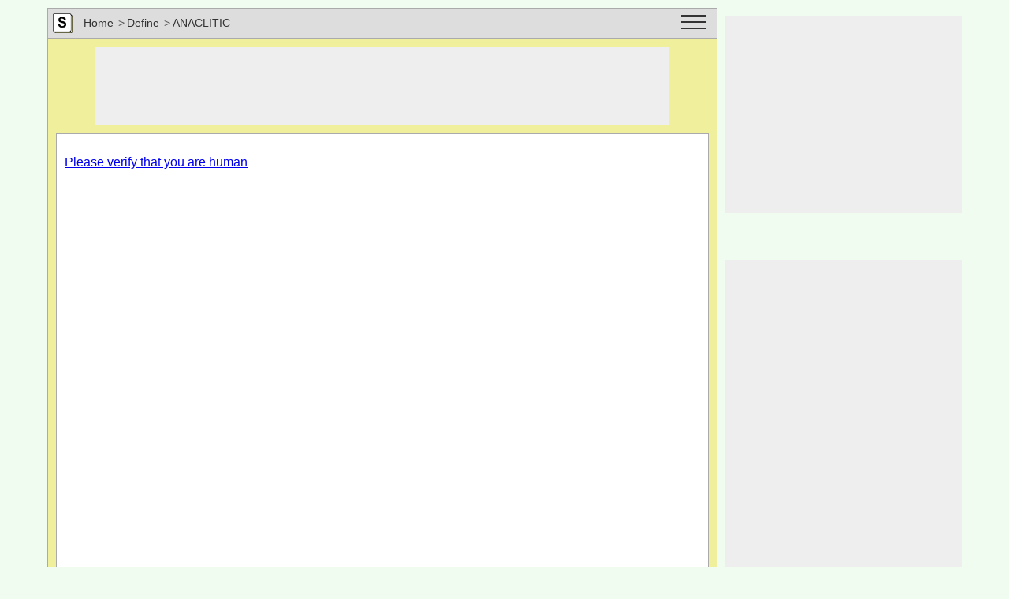

--- FILE ---
content_type: text/html; charset=utf-8
request_url: https://www.scrabble-solver.com/define/anaclitic
body_size: 2828
content:
<!doctype html>
<html lang="en">
<head>
    <meta charset="utf-8">
<meta name="google" content="notranslate">
<meta name="viewport" content="viewport-fit=cover, width=device-width, height=device-height, user-scalable=1, initial-scale=1, minimum-scale=1, maximum-scale=5">
<meta name="apple-mobile-web-app-title" content="Scrabble Solver">
<meta name="apple-mobile-web-app-status-bar-style" content="black" />
<meta name="apple-mobile-web-app-capable" content="yes">
<meta name="mobile-web-app-capable" content="yes">
<link rel="apple-touch-icon" sizes="180x180" href="/apple-touch-icon.png">
<link rel="icon" type="image/png" sizes="48x48" href="/favicon-48x48.png?v=5">
<link rel="icon" type="image/png" sizes="32x32" href="/favicon-32x32.png?v=5">
<link rel="icon" type="image/png" sizes="16x16" href="/favicon-16x16.png?v=5">
<link rel="manifest" href="/manifest.json?v9">
<link rel="mask-icon" href="/safari-pinned-tab.svg" color="#5bbad5">
<meta name="msapplication-TileColor" content="#EFEF9C">
<meta name="theme-color" content="#000000">
<meta name="application-name" content="Scrabble Solver" />

    <title>Word Definition | Scrabble Solver</title>
    <meta name="description" content="Word Definition" />
    <meta name="robots" content="noindex">
    

<link rel="canonical" href="https://www.scrabble-solver.com/define/anaclitic" />

<link rel="preload" as="image" href="/_images/tile-logo.png" />
<link rel="preload" href="/_css/style.min.css?v=fs287" as="style">
<link rel="preload" as="script" href="/_functions/config.min.js?v=fs287" />



<link rel="preconnect" href="https://api.scrabble-solver.com" crossorigin />
<link rel="preconnect" href="https://cmp.uniconsent.com" crossorigin />
<link rel="preconnect" href="https://www.googletagmanager.com" crossorigin />
<link rel="preconnect" href="https://a.pub.network/" crossorigin />

<meta name="x-page-version" content="639011858398161089">


<link rel="stylesheet" type="text/css" href="/_css/style.min.css?v=fs287" />

<script type="application/ld+json">
    {
        "@context": "https://schema.org",
        "@type": "WebSite",
        "@id": "https://www.scrabble-solver.com/#website",
        "url": "https://www.scrabble-solver.com/",
        "name": "Scrabble Solver",
        "description": "Scrabble Solver is a Word Finder for games such as Scrabble, Words With Friends, Wordfeud and Wordle. Includes definitions and scores for all words. Finds all possible words from the entered letters, including blank tiles.",
        "publisher": {
        "@type": "Organization",
        "name": "Scrabble Solver",
        "url": "https://www.scrabble-solver.com/",
        "logo": {
            "@type": "ImageObject",
            "url": "https://www.scrabble-solver.com/SSLogo512.png"
        },
        "sameAs": [
            "https://x.com/scrabblesolver"
        ]
        }
    }
</script>




        <script>var cmpLoad = 0, cmpFail = 0, fsLoaded = !1, fsFailed = !1;</script>
        <script src="https://cmp.uniconsent.com/v2/stub.min.js" onload="cmpLoad++;" onerror="cmpFail++;"></script>
        <script src="https://cmp.uniconsent.com/v2/stubgcm.min.js" onload="cmpLoad++;" onerror="cmpFail++;"></script>
        <script async src="https://cmp.uniconsent.com/v2/8d3a085b37/cmp.js" onload="cmpLoad++;" onerror="cmpFail++;"></script>




<script>
    window.dataLayer = window.dataLayer || [];
    function gtag() { dataLayer.push(arguments); }
    gtag('js', new Date());

    gtag('config', 'G-7KC0ZJMELX', {
        user_type: "BOT"
    });
</script>
<script async src="https://www.googletagmanager.com/gtag/js?id=G-7KC0ZJMELX"></script>

<script async src="/_functions/functions.min.js?v=fs287"></script>
</head>
<body>
    <div id="outercontainer">
        <div id="innercontainer">
            
<header>
    <div id="header">
        <div id="logocontainer">
            <a href="/" id="homelogo"><img src="/_images/tile-logo.png" alt="Scrabble Solver Logo" id="logo" title="Scrabble Solver" /></a>
        </div>
        <div id="headercrumb">
                    <ol>
            <li class="crumbhome"><a class="crumb" title="Scrabble Solver Homepage" id="hometext" href="/">Home</a></li>
                    <li class="crumb "><a class="crumb" href="https://www.scrabble-solver.com/define/">Define</a></li>
                    <li class="crumb listlast"><a class="crumb" href="https://www.scrabble-solver.com/define/anaclitic">ANACLITIC</a></li>

        </ol>

            <script type="application/ld+json">
                { "@context": "https://schema.org", "@type": "BreadcrumbList", "itemListElement": [ { "@type": "ListItem", "position": 1, "name": "Home", "item": "https://www.scrabble-solver.com/" }, { "@type": "ListItem", "position": 2, "name": "Define", "item": "https://www.scrabble-solver.com/define/" }, { "@type": "ListItem", "position": 3, "name": "ANACLITIC", "item": "https://www.scrabble-solver.com/define/anaclitic" } ] }
            </script>
        </div>
        <div id="burgernav" class="container">
            <div id="bar1"></div>
            <div id="bar2"></div>
            <div id="bar3"></div>
        </div>
    </div>

    <nav>
        <div id="menu" class="menu">
            <div id="items">
                <div class="navItem"><a class="itemlink" href="/log-in/">Log in</a></div>
                <div class="navItem"><a class="itemlink" href="#" id="contact">Contact Us</a></div>

                <div class="navItem"><a class="itemlink" href="/spelling-bee-solver/">Spelling Bee Solver</a></div>
                <div class="navItem"><a class="itemlink" href="/scrabble-cheat/">Scrabble Cheat</a></div>

                <div class="navItem"><a class="itemlink" href="/wordle-solver/">Wordle Solver</a></div>
                <div class="navItem"><a class="itemlink" href="/crossword-solver/">Crossword Solver</a></div>

                <div class="navItem"><a class="itemlink" href="/blog/">Blog</a></div>
                <div class="navItem"><a class="itemlink" href="/anagram-solver/">Anagram Solver</a></div>

                <div class="navItem"><a class="itemlink" href="/word-unscrambler/">Word Unscrambler</a></div>
                <div class="navItem "><a class="itemlink" href="/letter-mix/">Letter Mix Game</a></div>

            </div>
        </div>
    </nav>
</header>
<div class="unit header">
    <div id="scrabble-solvercom_leaderboard_atf" class="fsel"></div>
</div>

            <div class="contentOuter">
                <div class="contentInner">
                    <div class="contentBody">
                        <img style="display: block; width: 100px; height: 100px; margin-left: auto; margin-right: auto;" src="/_images/loading_spinner.gif" alt="Loading Spinner" loading="eager">
                    </div>
                </div>
            </div>


            
        <footer>
            <div class="unit footer">
                <div id="scrabble-solvercom_leaderboard_footer" class="fsel ad-unit"></div>

            </div>
            <div id="sitemap">
                <div class="upper">
                    <a href="https://x.com/scrabblesolver" target="_blank" rel="noreferrer nofollow"><img src="/_images/icons/x.svg" style="width: 50px; height: 50px" alt="X Icon" loading="lazy" /></a>
                    <a href="https://www.facebook.com/sharer/sharer.php?u=https%3A%2F%2Fwww.scrabble-solver.com" target="_blank" rel="noreferrer nofollow"><img src="/_images/icons/facebook.svg" style="width: 50px; height: 50px; margin-left: 20px; margin-right: 20px" alt="Facebook Icon" loading="lazy" /></a>
                    <a href="/rss/blog.xml"><img src="/_images/icons/rss.svg" style="width: 50px; height: 50px" alt="RSS Icon" loading="lazy" /></a>
                </div>
                <div class="lower">
                    <div class="footerlink"><a href="/how-to-use-scrabble-solver/">Help</a></div>
                    <div class="footerlink flr"><a href="/about-us/">About Us</a></div>
                    <div class="footerlink"><a href="/privacy-policy/">Privacy Policy</a></div>
                    <div class="footerlink flr" id="uniconsent-config"></div>
                </div>
            </div>

            <div id="disclaimer" data-nosnippet>SCRABBLE&reg; is a registered trademark, and all intellectual property rights in and to the game of Scrabble&reg; are owned in the U.S.A and Canada by Hasbro Inc., and throughout the rest of the world by J.W. Spear &amp; Sons Limited of Maidenhead, Berkshire, England, which is a subsidiary of Mattel Inc. scrabble-solver.com is not affiliated with SCRABBLE&reg;, Mattel, Spear, or Hasbro in any way. </div>
        </footer>


        </div>
            <div class="SkyColumn">
        <div id="StickyRail" class="StickyRail">
            <div id="Slide1">
                <div class="unit rail1">
                    <div id="scrabble-solvercom_rightrail1_new" data-freestar-ad="__300x250"></div>
                </div>
            </div>
            <div id="Slide2">
                <div class="unit rail2">
                    <div id="scrabble-solvercom_rightrail2_new" data-freestar-ad="__300x600"></div>
                </div>
            </div>
        </div>
    </div>


    </div>
</body>
</html>


--- FILE ---
content_type: text/css
request_url: https://www.scrabble-solver.com/_css/style.min.css?v=fs287
body_size: 6821
content:
#moutput,picture{background:#efefef}#gametype,#letterstext,#qbutton{appearance:none}#qbutton,.accordion{cursor:pointer;touch-action:manipulation}#formsubmit,#lowercontainer,#wordlen,picture{margin-top:10px}#innercontainer,#outercontainer,#wordlentext{margin-left:auto;margin-right:auto}#dictionary,#letterstext,#moutput,ul{padding:10px}body,li,ul li.def{font-size:16px}li.crumb,li.crumbhome{margin-right:3px;list-style-type:none}#title a,a.crumb,a.crumb:visited{text-decoration:none;color:#333}#clearx,#dictionary,#leaderboard,#qbutton,#wordlen,.load-more,a.letterlinks,a.wordlist{text-align:center}#formsubmit,#wordlen,h1,picture{margin-bottom:10px}#addQ,.navItem,li.crumb{white-space:nowrap}#b2,#middletitle,#resultstitle,#resultstitleq{background:#c0e0c0}#intro,#letters,#lettersMessage,.tab{position:relative}#burgernav,#tabs{margin-right:10px}#advanced,#twitterfollow{margin-top:20px}#gametype,#len{text-indent:15px}#dictselect,#gametype{width:250px}#flagicon,#flagsml{height:16px;vertical-align:top;width:25px}#flagicon,#flagsml,#formsubmit,#innercontainer{vertical-align:top}#letterstext,.ss-close-button,div{box-sizing:border-box}#HomeStatic,#ResultsStatic,#header,#headercrumb,#intro,#menu,#resultstitle,.extrasSingle,.panel,.tab,a.letterlinks,a.wordlist,li.listlast{overflow:hidden}#STT,#clearx,#flaglrg{width:50px}.blogMonth,.clear,br.clr{clear:both}html{overscroll-behavior:none}body{margin:0;font-family:arial;background:#f0fcf0;color:#fff;text-size-adjust:none;padding-top:env(safe-area-inset-top);padding-right:0;padding-bottom:0;padding-left:0}div,h1,h2,h3,h4,input,label,li,p,span{color:#000}picture{height:205px;display:flex;align-items:center;justify-content:center}.load-more{margin:10px auto 0;border-radius:10px;border:1px solid #aaa;width:300px;height:50px;background:#eee;font-size:24px;display:block}.panel,h3,h4,ol{margin:0}#lowercontainer.none,.bimage{display:none}#moutput{position:fixed;top:0;right:0;width:200px;height:200px;border:1px solid #000;z-index:10000;overflow:auto}.bimage{width:1px;height:1px}.support-us{display:flex;width:100%;height:100%;align-items:center;justify-content:center;background:#ff0;border-radius:10px;font-size:26px;cursor:pointer;padding:5px 0;border:2px solid #00008b;color:#00008b}.accordion,.unitbg{background-color:#eee}.support-us::after{content:"Support us"}.unitbg{background-image:url('/_images/unitbg.png');background-repeat:no-repeat;transition:1s ease-in-out}#outercontainer{display:flex;width:100%;max-width:1180px;min-width:320px;justify-content:left}#innercontainer{display:block;width:100%;min-height:100vh;min-width:300px;max-width:850px;background:#efef9c;padding-bottom:10px}#middlecontainer{width:100%;margin-top:10px;padding:0 10px}#lowercontainer{min-height:1200px}#letterstext,#lowercontainer.block,.mobile-unit{display:block}#advmsg,#clearx,#dictionary,#wordlen,.panel{display:none}#letterscontainer{width:100%;padding:10px 10px 20px}input,select,textarea{color:#000;outline:0;padding-block:0;padding-inline:0;padding:0}#letters{display:inline-block;width:100%;height:56px}#letterstext{text-transform:uppercase;font-family:Arial;font-size:40px;border-radius:5px;border:2px solid #aaa;width:100%;height:56px;pointer-events:auto!important;user-select:auto!important;letter-spacing:3px}#hookletters,#len,#submitbutton{font-family:arial}::-ms-clear{display:none}#clearx{position:absolute;top:3px;right:0;height:50px;color:#aaa;font-size:36px;cursor:pointer;border:none;padding:0;background:0 0}#formsubmit{display:flex;justify-content:center;align-items:center;margin-left:10px;height:60px;width:100%}#submitbutton{font-size:38px;font-weight:400;color:#000;height:56px;width:170px;border:1px solid #aaa;border-radius:15px;cursor:pointer;background:#eee}#priceline,#qbutton,#title a,.bold{font-weight:700}#qbutton{width:24px;height:24px;margin-top:0;font-size:14px;border:1px solid #aaa;border-radius:5px;background:#eee;color:#000}.accordion{color:#222;padding:15px 0 15px 10px;border:none;text-align:left;outline:0;font-size:15px;transition:.4s;border-top:1px solid #222}#STT,#hookletters,#introinner,#len,#lettersborder,#middleborder,#newsborder,#resultsborder,#wwidth,.panel{background:#fff}#b2,.panel{padding:15px}#dictionarytext,#wordlentext,.panel,li.crumb,li.crumbhome{font-size:14px}#dictionary,#introinner,#len,#lettersborder,#middleborder,#newsborder,#tabs,#wordlen,.btn{border:1px solid #aaa}.heading,.searchword,a.letterlinks,a.wordlist,sup{display:inline-block}#dictionary,#menu,#tobottom,#totop,#wordlen,.btn,a.letterlinks,a.wordlist{background:#eee}#wordlen{width:100%;height:65px}#dictionary{width:100%;height:130px}#wordlentext{margin-top:5px;width:140px}#dictionarytext{margin:2px auto;width:200px}#resultsouter{border:1px solid #999;width:510px;margin:15px auto}#leaderboard{margin-top:8px}#title,.headone,.searchword,li.crumb,li.crumbhome{margin-top:10px}ul{margin:10px}ul li.def{margin:5px 0 5px 20px}ol{display:flex;color:#333;padding-inline-start:0px}li.crumb{height:20px;color:#333;margin-left:3px}#introinner,#tabs,li.crumbhome{margin-left:10px}li.crumb::before{content:">";color:#555;font-size:14px;margin-right:3px}li.crumbhome{color:#333;text-indent:0}li.listlast{text-overflow:ellipsis}#title{margin-left:8px;font-size:20px}#title a::after{content:"Scrabble Solver"}#title.pro a::after{content:"Scrabble Solver Pro"}.normal,a.n,sup{font-weight:400}a.deflinks{font-size:16px;color:#555;padding-left:20px;padding-right:20px;line-height:40px}.blogIntro,.hend,.searchword,h1.small,h2{font-size:18px}#introinner,#lettersinner,#resultsinner,a.wordlist{padding:10px}a.footer,a.footer:active,a.footer:visited{color:#555;text-decoration:none}a.b,a.n{color:#00f}a.footer:hover,h3,h4{color:#222}.searchword,a.b,a.footer:hover,a.n{text-decoration:underline}.searchword{color:#00f;margin-right:12px;width:138px}#len,.itemlink,h2 a{color:#000}.l8{width:150px}.l9{width:162px}.l10{width:174px}.l11{width:186px}.l12{width:198px}.l13{width:210px}.l14{width:222px}.l15{width:234px}.l16{width:246px}a.b{font-weight:700}.extralink,.itemlink,.option-link,.options a,a.letterlinks,a.wordlist,a.wotdlink,h2 a,sup{text-decoration:none}.heading{height:50px;display:flex;width:100%;align-items:flex-end}.headone{height:30px}#dictselect select,.length,.score{font-size:14px}#twitterfollow{font-size:10px;font-weight:700}a.letterlinks{width:40px;height:40px;line-height:40px;font-size:20px;margin:10px}a.wordlist{width:300px;font-size:16px;margin:5px}h1,h1.home{margin-top:0}.long{font-size:17px}#b2,.btn{font-size:14px;text-align:center;cursor:pointer}#advmsg,#middletitle,.blanktitle,.highlight,.highlightDark,.wotdtitle,p.wotdword{font-weight:700}sup{margin-left:5px}.margin,.mt{margin:10px}h1{font-size:26px}h3,h4,p{font-size:16px}h1.home{margin-bottom:0;font-size:18px}#tabs h2{margin-top:35px;margin-bottom:5px}#tabs h2.first{margin-top:25px;margin-bottom:5px}.h3margin{margin:10px 0}#disclaimer,#intro,#resultsborder,#sitemap,.btn{margin-top:10px}#dictselect,#disclaimer,#hookfieldholder,#hooktitle,#lettersMessage,#lettersinner,#newsborder,#topmargin,.barnie{margin-left:auto;margin-right:auto}p{line-height:20px}p.mb{margin:0 0 10px}#hook,#introinner,hr.line{margin-bottom:10px}hr.line{margin-top:15px;border:none;background:#aaa;height:1px}i.upbig,i.upbigr{transform:rotate(-135deg);margin:12px;padding:5px}i.up,i.upbig{border:solid #000}#b2{width:100%;border:1px solid green}.buttoncontainer{width:100%;overflow:hidden;display:flex;justify-content:space-between;flex-wrap:wrap}.wordfixed,i.upbig,i.upbigr{display:inline-block}.btn{width:32%;padding:15px 0}#orderlinks,#resultstext,.fred{padding-bottom:10px}#advmsg{text-align:center;font-size:16px}.btn-default{order:0}.btn-left{order:1}.btn-middle{order:2}.btn-right{order:3}.btn-hook{order:4}.btn-dictionary,.btn-len{order:5}.blanktitle{font-size:20px}img{border:0}li.def{font-size:12px}.wordfixed{width:170px;height:40px;font-size:18px}#menu{height:0;width:100%;transition:height .5s ease-in-out;border-bottom:0 solid #aaa}#items{display:flex;justify-content:center;flex-wrap:wrap}.navItem{width:50%;height:35px;text-align:center;line-height:35px;border-left:1px solid #aaa;border-right:1px solid #aaa;border-bottom:1px solid #aaa}.itemlink{font-size:14px;min-width:100px;display:block}#tobottom,#topmargin,#totop,.tab{display:none}i.upbig{border-width:0 3px 3px 0;-webkit-transform:rotate(-135deg)}i.upbigr{border:solid #fff;border-width:0 3px 3px 0;-webkit-transform:rotate(-135deg)}i.down,i.up{display:inline-block;padding:3px;margin:2px}i.up{border-width:0 3px 3px 0;transform:rotate(-135deg);-webkit-transform:rotate(-135deg)}i.down{border:solid #000;border-width:0 3px 3px 0;transform:rotate(45deg);-webkit-transform:rotate(45deg)}#middletitle,#resultsborder,#resultstitle,#resultstitleq,#totop{border-bottom:1px solid #aaa}#advancedborder,#resultsborder,#tobottom{border-top:1px solid #aaa}#middletitle{padding:5px 0 2px 10px;font-size:16px;width:100%;height:30px;color:#000}#lettersborder{width:100%;padding-top:10px}#lettersinner{width:100%;height:200px}#MessageContainer{height:1px;width:100%;overflow:visible}#lettersMessage{display:none;width:160px;height:20px;color:red;font-size:16px;text-align:center;z-index:1;padding-top:5px}#questionmark{height:35px;width:100%}#addQ{display:block;margin:0 auto;font-size:14px;width:160px;height:35px;text-align:center}#len{font-size:16px;margin-top:4px;width:70px;height:28px}#disclaimer,.fred,.link{font-size:12px}#resultstitle{padding:12px 0;cursor:pointer;height:55px}#resultstitleq{height:45px;padding:7px}#totop,.fred{padding-top:10px}#intro,p.wotddef{padding-right:10px}#tabs{min-height:100vh;min-height:calc(100vh - 120px);padding-bottom:15px}.tab{padding-left:15px;padding-right:15px;min-height:150px}#wwidth,.fred{position:fixed}#totop{width:100%;text-align:center;height:20px}#tobottom,.wotdtitle{height:18px;text-align:center}#tobottom{width:100%}#newsborder{width:95%}.fred{bottom:110px;left:50%;transform:translateX(-50%);z-index:1;background:#222;width:90%;max-width:700px;border:2px solid #aaa;border-radius:5px;text-align:center}#hook,.resultstile,.wotdtitle{background:#eee}#advancedborder,#header,#topmargin,.wotdtitle{border-bottom:1px solid #aaa}.barnie{width:90%;text-align:center;color:#eee}.linkC{margin-top:15px;width:40%;max-width:400px;text-align:center;display:inline-block}.link{color:#fff}.listingpara{margin-top:5px;margin-bottom:5px}.listingheading{margin-top:30px;margin-bottom:0;font-size:20px}.listinglink{width:200px;display:block;color:#00f;font-size:16px}#uniconsent-config a{color:#555;height:30px;text-align:right;width:130px}#topmargin{width:90%;height:1px}#header,.tileContainer{display:flex;width:100%}#header{height:38px;background:#ddd}#logocontainer{width:35px;height:35px;flex:0 0 35px}#headercrumb{flex:1}#burgernav{width:35px;height:35px;cursor:pointer;margin-top:2px;flex:0 0 35px}#bar1,#bar2,#bar3{width:32px;height:2px;background-color:#333;margin:6px 0;transition:.4s}#logo{margin-top:6px;margin-left:6px;width:25px;height:25px}#longest{width:48%}.wotdtitle{font-size:16px;padding-top:3px}p.wotdword{color:#333;font-size:14px;margin-top:5px;margin-bottom:0;margin-left:5px;text-align:left}p.wotddef{margin:0 0 0 5px;color:#333}a.wotdlink{color:#00239b}.highlight{color:red}.highlightDark{color:#006400}.tileContainer{height:30px;justify-content:center;font-size:18px}#advanced,#fullscreenChrome,#nav,#wwidth,.desktop-unit,iframe:not(div iframe){display:none}.resultstile{z-index:10;max-width:30px;height:auto;flex:1;padding-top:4px;border:1px solid #aaa;border-radius:5px;margin:0 5px 0 0;text-align:center;cursor:pointer}.extras,.extrasSingle{display:flex;height:50px}#disclaimer{max-width:800px;text-align:center;color:#555;padding-left:5px;padding-right:5px}#sitemap{border-top:1px dashed #aaa;border-bottom:1px dashed #aaa;padding-bottom:20px}.footerlink{flex:1;color:#555;min-width:125px;height:30px;margin:10px 0 0;font-size:16px}.footerlink a{color:#555}.flr{text-align:right}.option-link{height:30px;margin-top:10px}#advancedborder{padding:10px;border-left:1px solid #aaa;border-right:1px solid #aaa}#wwidth{width:100px;height:50px;top:0;left:0}#gametype{font-size:16px;background:url('data:image/svg+xml;utf8,<svg xmlns="http://www.w3.org/2000/svg" width="12" height="12" viewBox="0 0 12 12"><polyline points="2,4 6,8 10,4" fill="none" stroke="grey" stroke-width="2" stroke-linecap="round" stroke-linejoin="round"/></svg>') right .75em center no-repeat #fff;color:#000;border:1px solid #aaa;height:35px;border-radius:15px;-webkit-appearance:none;-moz-appearance:none;background-size:.8em;padding-right:2em}#hook,#hookletters{text-align:center;border:1px solid #aaa}#hook{width:100%;height:65px;margin-top:10px}#hooktitle{font-size:14px;margin-top:5px;width:160px}#hookfieldholder{width:250px;margin-top:4px}#hookletters{font-size:16px;width:65px;height:15px;padding:5px}#hookresult{color:red;letter-spacing:3px}.blogMonth h2,.nomargin{margin:0}.SkyColumn,.SkyMargin{margin-top:10px}.extras{justify-content:space-between}.extrasSingle{justify-content:center}.options-left,.options-right{height:28px;border-bottom-left-radius:5px;border-bottom-right-radius:5px;font-size:16px;background:#eee;border-bottom:1px solid #aaa;border-right:1px solid #aaa;border-left:1px solid #aaa;padding-top:5px;text-align:center}.options{display:flex;justify-content:space-between}.options-left{order:1;width:150px}.options-right{order:2;width:120px}.extra{order:1;width:50%;height:40px;text-align:center;padding-top:10px;border-bottom:1px solid #aaa;border-right:1px solid #aaa;border-left:1px solid #aaa;border-bottom-left-radius:10px;border-bottom-right-radius:10px;background:linear-gradient(to bottom,#ddd,#fff);position:relative;top:-4px;transition:top .5s ease-in-out}.extralink{color:#000;font-size:20px}.fullWidth{width:72%}#flagicon{display:inline-block;margin-right:5px;transition:opacity .1s ease-in-out}#flagsml{border:none;margin-right:4px;margin-top:2px;margin-left:2px}#flaglrg{height:32px;margin-bottom:5px}.ss-close-button{appearance:none;background-color:#fff;background-image:url([data-uri]);background-position:50%;background-repeat:no-repeat;border:none;border-radius:50%;box-shadow:0 0 0 1px #888,0 0 0 1px rgba(247,247,247,.75);cursor:pointer;display:none;height:20px;padding:0;width:20px}#BodyPadding,.headerContainer{width:100%;height:60px;display:none}.headerContainer{position:fixed;top:0;left:0;z-index:15;background:rgba(255,255,255,.5)}.stickyHeader{display:none;width:320px!important;position:fixed;top:0;left:0;z-index:20;height:50px!important;overflow:hidden!important}#HeaderClose{display:none;position:fixed;right:8px;top:10px;z-index:25}#HomeStatic,.rail2{position:sticky;top:10px}.SkyColumn{display:none;width:300px}#STT,.modal{display:none}@media (max-height:700px){.SkyMargin{margin-top:60px}}#ResultsStatic{width:300px;height:355px}#HomeStatic{width:300px;height:600px}.StickyRail{height:100%}@media (min-height:900px){.StickyRail{height:900px;position:sticky;top:10px}}#Slide1{width:300px;height:300px}#Slide2{width:300px;height:90%}.rail1{height:250px}.rail2{height:600px}.modal,.modalContainer{z-index:100;top:0;position:fixed;left:0}.modal{padding-top:190px;width:100vw;height:100vh;background-color:rgba(0,0,0,.4)}.modal-content{background-color:#fefefe;background-repeat:no-repeat;background-position-x:90%;background-position-y:70%;margin:auto;padding:10px;max-width:500px;border:2px solid #555;border-radius:5px;width:80%;height:120px}.modalContainer{padding-top:190px;width:100%;height:100%;overflow:auto;background-color:rgba(0,0,0,.4)}#DefLower,#orderlinks,.blogSection,.ca,.contentBody{overflow:hidden}.modalContent{background-color:#fefefe;margin:auto;padding:10px 10px 20px;max-width:450px;border:2px solid #555;border-radius:5px;width:80%}.modalText{width:100%;font-size:20px;text-align:center}.modalButton{appearance:none;width:100px;display:block;margin-left:auto;margin-right:auto;font-size:24px;padding:10px;background:#eee;color:#000;border:1px solid #aaa;border-radius:10px;text-align:center;margin-top:50px;cursor:pointer}.OrderLinkDefault,.blogHeading,.contentTitle{font-size:16px;font-weight:700}.modalButton:focus{outline:0}.arrow-down-big{width:0;height:0;border-left:15px solid transparent;border-right:15px solid transparent;border-top:15px solid #aaa}.arrow-up-big{width:0;height:0;border-left:10px solid transparent;border-right:10px solid transparent;border-bottom:10px solid #aaa}.arrow-down,.arrow-up{width:0;height:0;border-left:5px solid transparent;border-right:5px solid transparent;margin-top:8px;margin-right:2px;display:inline-block}.arrow-down{border-top:5px solid #aaa}.arrow-up{border-bottom:5px solid #aaa}.down,.left,.right,.up{width:10px;height:10px}.arrow{border:solid #000;border-width:0 3px 3px 0;display:inline-block;padding:3px}#housead,.contentTitle{border-top:1px solid #aaa}.right{transform:rotate(-45deg)}.left{transform:rotate(135deg)}.up{transform:rotate(-135deg)}.down{transform:rotate(45deg)}#STT{overflow:visible;position:fixed;top:50vh;left:80vw;height:50px;border:2px solid #000;border-radius:50px;padding-top:17px;padding-left:14px;cursor:pointer}#orderlinks,.OrderLinkDefault,.blogSection,.contentInner{border:1px solid #aaa}p.email::after{content:"contact@scrabble-solver.com"}#DefLower{margin:20px auto;width:100%;max-width:400px;height:300px}#mobilelinks{min-height:60px;background:#eee;padding-top:5px;padding-bottom:5px}#desktopvideo{width:300px;height:200px;display:block}.contentOuter{padding:0 10px}.contentOuterLower{padding:10px 10px 0}.contentTitle{border-right:1px solid #aaa;border-left:1px solid #aaa;background:#c0e0c0;padding:6px 0 0 10px;width:100%;height:30px;color:#000}.contentOuterPadding{padding-left:10px;padding-right:10px}.contentInner{background:#fff;padding:10px}.contentBody{min-height:750px}.blogMonth{width:100%;padding-top:15px;margin-bottom:10px}.blogHeading{margin-top:5px;margin-bottom:5px}.blogSection{height:340px;width:90%;display:inline-block;background:#fff;margin-right:15px;margin-bottom:15px;padding:10px;box-shadow:3px 3px 3px #ccc}.blogMeta{color:#555;margin:0}.blogRule{color:#555;margin-bottom:5px}.blogImg{display:block;width:300px;height:225px;margin:20px auto}#results,.ca{margin-top:10px;width:100%}.contentSmall{min-height:220px}#ResultsEnd{width:100%;height:1px;clear:both}.ca{align-items:center;justify-content:center;background:#efefef;margin-bottom:10px;height:336px}#housead,.OrderLinkDefault{background:#eee;display:none}#fixedTitle{width:100%;padding-top:15px;height:35px;background:#fff;z-index:50;text-align:center;font-size:18px;position:fixed;top:0;left:0;border-bottom:1px solid #aaa;display:none}#lm1,#lm2,#lm3,#lm4,#lm5,#lm6,#lm7,#lm8,#lm9{color:green}#toplinks{padding:10px;background-image:linear-gradient(#ddd,#fff);min-height:110px}.NoResults{padding:10px;display:none}#orderlinks{display:flex;gap:0;flex-wrap:wrap;position:relative;background-image:linear-gradient(#eee,#fff);color:#888;min-height:90px;max-height:90px;transition:max-height .5s ease-in-out;padding-right:60px}#orderlinks #filterGraphic{width:35px;height:35px;position:absolute;top:6px;right:12px}#orderlinks #expandGraphic{display:none;width:25px;height:25px;position:absolute;bottom:0;right:17px;cursor:pointer}.OrderLinkDefault{border-radius:5px;height:30px;margin:8px 0 0 8px;padding:5px;cursor:pointer}.OrderLinkSelected{background:#c0e0c0;font-weight:700}.overlay{display:none;position:absolute;top:0;left:0;width:100%;height:100%;background-color:rgba(0,0,0,.2);z-index:10}.home-circle,.spinner{left:50%;transform:translateX(-50%)}.disabled{pointer-events:none}.spinner{position:absolute;top:0;display:block;width:100px;height:100px;margin-left:auto;margin-right:auto}#housead{position:fixed;bottom:0;left:0;width:100%;height:90px}#houseadclose{display:none;position:fixed;bottom:95px;right:5px;background:RGBA(255,255,255,.5);padding:7px;border-radius:5px}#sitemap .upper{width:200px;height:50px;margin:30px auto 0}#sitemap .lower{display:flex;flex-wrap:wrap;margin-top:20px;width:280px;height:80px;margin-left:auto;margin-right:auto}.home-circle{width:0;transition:.5s;height:0;position:fixed;bottom:0;background:#000;border-top-left-radius:75px;border-top-right-radius:75px;color:#fff;text-align:center;padding-top:30px}.home-circle::after{content:"Swipe Up"}.cross-promote{width:300px;height:40px;background-color:#efef9c;display:block;border:1px solid #aaa;border-radius:10px;margin:0 auto 20px;font-size:18px;cursor:pointer}.options a{color:#000}#results{height:0}.retry-button-container{display:flex;position:fixed;top:0;left:0;background-color:rgba(0,0,0,.6);z-index:1000;justify-content:center;align-items:center;height:100vh;width:100vw}.callout-box,.callout-box::after{position:absolute;left:50%;transform:translateX(-50%)}.retry-button-outer{width:300px;height:150px;background:#fff}.retry-button-title{width:100%;height:50px;text-align:center;font-weight:700;line-height:50px;font-size:24px}.retry-button{display:block;appearance:none;border-radius:10px;color:#000;width:200px;height:75px;font-size:30px;border:1px solid #aaa;padding-top:0;margin-left:auto;margin-right:auto}.fsel,.unit{display:flex}.callout-box{bottom:0;width:300px;height:400px;z-index:200;background-color:#fff;border:1px solid #000;border-radius:15px;padding:10px;margin:20px auto}.callout-box::after{content:'';top:100%;border-left:15px solid transparent;border-right:15px solid transparent;border-top:15px solid #fff}.unit{justify-content:center;align-items:center;width:100%!important;margin:10px auto;overflow:hidden!important;background-image:url('/_images/unitbg.png');background-repeat:no-repeat;background-color:#eee;transition:background 1s ease-in-out;margin-left:auto!important;margin-right:auto!important}.fs-flying-carpet-v3-text-border{color:#000!important;background-color:#eee!important}.fsel{justify-content:center;align-items:center;overflow:hidden;width:100%;min-height:50px}.above,.header{max-width:320px!important;height:50px}.below,.content,.footer{max-width:336px!important;height:280px}.content{margin-top:40px}.countdown{width:80px;height:80px;margin:10px auto;border:1px solid #aaa;border-radius:10px;padding-top:25px;text-align:center;font-size:30px;color:#aaa}#scrabble-solvercom_banner_inarticle1_homepage_mobile,#scrabble-solvercom_banner_inarticle3_results_mobile{display:flex;align-items:center;justify-content:center;margin-left:auto;margin-right:auto}@media (min-width:850px){.SkyColumn{display:block}#outercontainer{width:1180px}#innercontainer{margin:10px;border:1px solid #aaa}.fred{max-width:1100px;bottom:10px}}@media (min-width:768px){#DefLower,#HeaderContainerBody,.stickyHeader{display:none}.above,.header{max-width:728px!important;height:100px}.below,.content,.footer{max-width:728px!important;height:250px}#lowercontainer{padding-left:10px;padding-right:10px}#addQ,#lettersMessage{margin-left:0;text-align:left}.letter{width:40px;height:40px;margin-right:5px;font-size:20px}h1.home{margin-top:0;margin-bottom:10px;font-size:26px}.blogSection{width:40%;max-width:360px}#resultsborder{border-left:1px solid #aaa;border-right:1px solid #aaa}.fbshare{margin-top:20px}.twit-border{margin-top:0}ul li.def{font-size:14px;margin:5px 0 5px 40px}#mobilelinks{min-height:120px}}@media (min-width:660px){#lettersMessage{margin-left:10px}#formsubmit{display:inline-block;margin-top:0;width:170px}#lettersinner{width:580px;height:150px}#letters,#letterstext{max-width:370px}.blogImg{float:right;margin-left:20px}}@media (min-width:420px) and (max-width:850px){#innercontainer{padding-bottom:105px}}@media (max-width:420px){#innercontainer{padding-bottom:55px}}@media (min-width:380px){.stickyHeader{left:50%!important;transform:translateX(-50%)!important}}@media (display-mode:fullscreen),(display-mode:standalone){body{padding-top:60px;background:#000}.headerContainer{display:block;background:#000;border-bottom:none;height:60px}.contentOuter{margin-top:10px}.header{display:none}.stickyHeader{background:#000;display:flex;left:50%!important;transform:translateX(-50%)!important}}

--- FILE ---
content_type: image/svg+xml
request_url: https://www.scrabble-solver.com/_images/icons/facebook.svg
body_size: 395
content:
<svg width="50" height="50" xmlns="http://www.w3.org/2000/svg">

 <g>
  <title>background</title>
  <rect fill="none" id="canvas_background" height="52" width="52" y="-1" x="-1"/>
 </g>
 <g>
  <title>Layer 1</title>
  <path stroke="null" fill="#aaaaaa" id="svg_1" d="m24.902777,0c-13.753412,0 -24.902777,11.176271 -24.902777,24.958346c0,13.784102 11.149365,24.956319 24.902777,24.956319c13.753412,0 24.902777,-11.172217 24.902777,-24.956319c0,-13.782075 -11.150377,-24.958346 -24.902777,-24.958346zm6.590514,24.853952l-4.312099,0c0,6.90624 0,15.412855 0,15.412855l-6.391292,0c0,0 0,-8.419451 0,-15.412855l-3.039909,0l0,-5.44168l3.039909,0l0,-3.526095c0,-2.523707 1.195333,-6.463325 6.450957,-6.463325l4.732792,0.018244l0,5.285595c0,0 -2.878104,0 -3.43633,0c-0.561261,0 -1.355116,0.28075 -1.355116,1.480777l0,3.205817l4.872348,0l-0.561261,5.440666z"/>
 </g>
</svg>

--- FILE ---
content_type: application/javascript
request_url: https://www.scrabble-solver.com/_functions/config.min.js?v=fs287
body_size: 15115
content:
"use strict";var noHeaderAd,CHU,fs,cmpLoad,cmpFail,fsLoaded,fsFailed,fsInterval,pageViews,awaitCMPInterval,pageLoaded=!1,resultsElement=!1,resultsStyle=!1,resultsOuter=!1,resultsInner=!1,getResultsDone=!1,firstPlacementComplete=!1,advElement=!1,consentRegionGDPR=!1,consentRegionCA=!1,consentGiven=!1,leechGDPR=!1,region="unknown",country="unknown",continent="unknown",checkCC=!1,ss_GEO="",geoArray=[],bot=!1,botDetected=!1,q=!1,fullscreen=!1,tablet=!1,safari=!1,firefox=!1,chrome=!1,iPad=!1,iPhone=!1,android=!1,samsung=!1,desktop=!1,mobile=!1,adv1=!1,adv2=!1,oldlen=0,lettersField=!1,typeField=!1,blanksField=!1,hookField=!1,gameField=!1,lenField=!1,lettersFieldLen=0,lettersMessage=!1,mode="default",sessionChange=!1,supportsTouch="ontouchstart"in window||!!navigator.maxTouchPoints,supportsNativeSmoothScroll="scrollBehavior"in document.documentElement.style,ancientBrowser=!1,supportsCookies=!0,supportsAds=!0,errorMessage="unknown",addToHomeScreen="<h2>Download Scrabble Solver</h2><p>Tap the Share Button at the bottom of your screen.</p><p>Then tap Add to Home Screen</p>",subActive=subActive||!1,subExpiry=subExpiry||0,customer=customer||!1,subPage=!1,ES=!1,spv=0,sessionStart=new Date,defaultTimeout=15e3,release=release||"unknown",freestar=freestar||{};function staleReload(e){try{var t=sessionStorage.getItem("ss.reload")||0;1!=t&&(sessionStorage.setItem("ss.reload",1),window.scrollTo(0,-100),showModalMessage("<h2>Session Expired</h2>","Reload",function(){sMM=!1,window.location.href=window.location.pathname}))}catch(o){var s={filename:version+"-Catch-staleReload",error:o.message};console.log(s),xhrPostJson("/api/v2/logerror/",s)}}function getSSCookie(e){for(var t=document.cookie.split(";"),o=0;o<t.length;o++){var s=t[o].trim();if(0===s.indexOf(e+"="))return s.substring(e.length+1)}return""}function generateGUID(){return"xxxxxxxx-xxxx-4xxx-yxxx-xxxxxxxxxxxx".replace(/[xy]/g,function(e){let t=16*Math.random()|0,o="x"===e?t:3&t|8;return o.toString(16)})}function xhrGet(e){return new Promise((t,o)=>{let s=new XMLHttpRequest;s.withCredentials=!0,s.timeout=defaultTimeout,s.onreadystatechange=function(){4===s.readyState&&(devconsole("xhrGet: "+e+" ("+s.status+")"),s.status?0==s.status?o({responseText:"Possibly network or timeout with 0",status:0}):t({responseText:s.responseText,status:s.status}):o({responseText:"Possibly network or timeout",status:0}))},s.ontimeout=function(){o({responseText:"ontimeout",status:s.status})},s.onerror=function(){o({responseText:"onerror",status:s.status})},s.open("GET",e,!0),s.send()})}function xhrGetJson(e){return new Promise((t,o)=>{let s=new XMLHttpRequest;s.withCredentials=!0,s.timeout=defaultTimeout,s.onreadystatechange=function(){4===s.readyState&&(s.status?0==s.status?o({responseText:"Possibly network or timeout with 0",status:0}):200==s.status?(devconsole("got url: "+e),t({responseText:s.responseText,status:s.status})):o({responseText:"Bad Response",status:s.status}):devconsole("xhr.status is falsy"))},s.ontimeout=function(){o({responseText:"ontimeout",status:s.status})},s.onerror=function(){o({responseText:"onerror",status:s.status})},s.open("GET",e,!0),s.send()})}function xhrPostJson(e,t){return new Promise((o,s)=>{let n=new XMLHttpRequest;var l=defaultTimeout;n.withCredentials=!0,e.includes("logerror")&&(l=3e4),n.timeout=l,devconsole("post url: "+e),devconsole("post data: "+JSON.stringify(t)),devconsole("post timeout: "+l),n.onreadystatechange=function(){if(4===n.readyState){if(devconsole("XHR Ready, 4"),n.status){if(devconsole("xhr.status is not falsy: "+n.status),0==n.status)s({responseText:"Possibly network or timeout with 0",status:0});else if(200==n.status){let e={};try{(e=JSON.parse(n.responseText)).status=n.status,o(e)}catch(t){s({responseText:"Parse Error + "+t.message,status:n.status})}}else s({responseText:"Bad Response",status:n.status})}else devconsole("xhr.status is falsy")}},n.ontimeout=function(){s({responseText:"ontimeout",status:n.status})},n.onerror=function(){s({responseText:"onerror",status:n.status})},n.open("POST",e,!0),n.setRequestHeader("Content-Type","application/json"),n.send(JSON.stringify(t))})}function xhrPost(e,t,o){var s=new XMLHttpRequest;s.onreadystatechange=function(){4==s.readyState&&"function"==typeof o&&o(s.responseText,s.status)},s.open("POST",e,!0),s.withCredentials=!0,s.send(t)}freestar.queue=freestar.queue||[],freestar.config=freestar.config||{},freestar.config.disabledProducts=freestar.config.disabledProducts||{},freestar.config.enabled_slots=[];const Base64Helper={encode:e=>btoa(e),decode:e=>atob(e)},encoded=Base64Helper.encode("Hello, world!"),decoded=Base64Helper.decode(encoded);function setSession(){"pattern"==mode&&(lettersField.value=lettersField.value.replace(/[\?]/g,"-")),removeValue("ss.mode"),removeValue("ss.letters"),removeValue("ss.gametype"),removeValue("ss.hookletters"),removeValue("ss.len"),storeValue("ss.mode",mode),storeValue("ss.letters",lettersField.value.replace(/[^A-Z\?-]/g,"").substring(0,12)),storeValue("ss.gametype",gameField.value.replace(/[^a-z]/g,"")),storeValue("ss.hookletters",hookField.value.replace(/[^A-Z]/g,"").substring(0,5));var e=lenField.value.replace(/[^0-9]/g,"");e<=16?storeValue("ss.len",e):storeValue("ss.len",16)}function storeValue(e,t){localStorage.setItem(e,t)}function getValue(e){return localStorage.getItem(e)||""}function removeValue(e){localStorage.removeItem(e)}function clearSession(){devconsole("clearSession");for(let e=localStorage.length-1;e>=0;e--){let t=localStorage.key(e);t&&t.startsWith("ss.")&&(localStorage.removeItem(t),devconsole("Removed: "+t))}}function setCookie(e,t,o){var s=new Date;s.setTime(s.getTime()+864e5*o);var n=e+"="+t+"; expires="+s.toUTCString()+";domain=.scrabble-solver.com;path=/;SameSite=Lax;secure;";document.cookie=n}function setCookieMins(e,t,o){var s=new Date;s.setTime(s.getTime()+6e4*o);var n=e+"="+t+"; expires="+s.toUTCString()+";domain=.scrabble-solver.com;path=/;SameSite=Lax;secure;";document.cookie=n}function setCookieSecs(e,t,o){var s=new Date;s.setTime(s.getTime()+1e3*o);var n=e+"="+t+"; expires="+s.toUTCString()+";domain=.scrabble-solver.com;path=/;SameSite=Lax;secure;";document.cookie=n}function getDisplayMode(){return navigator.standalone?"standalone":window.matchMedia("(display-mode: fullscreen)").matches?"fullscreen":window.matchMedia("(display-mode: standalone)").matches?"standalone":window.matchMedia("(display-mode: minimal-ui)").matches?"minimal-ui":"browser"}function settype(e){typeField.value=e,"2"!=e?lettersField.style.border="solid 2px #008000":lettersField.style.border="solid 2px #AAA"}function setblanks(e){blanksField.value=e}function resetButtons(e){for(var t=document.getElementsByClassName("btn"),o=0;o<t.length;o++)t[o].style.background="#EEEEEE",t[o].style.border="solid 1px #AAA";e&&(document.getElementById(e).style.background="#C0E0C0",document.getElementById(e).style.border="solid 1px #008000")}var advancedButtons=!1;function repop(){if(mode=getValue("ss.mode"),lettersField.value=getValue("ss.letters"),setTimeout(resizeLettersText,100),"block"==advElement.style.display)switch(hookField.value=getValue("ss.hookletters"),lenField.value=getValue("ss.len"),mode){case"contains":advancedButtons=!0,resetButtons("b3"),showLen();break;case"begins":advancedButtons=!0,resetButtons("b4"),showLen();break;case"ends":advancedButtons=!0,resetButtons("b5"),showLen();break;default:advancedButtons=!1,resetButtons("b2"),showHook()}else checkblanks();showx()}function checkblanks(){var e,t=lettersField.value.length-lettersField.value.replace(/\?/g,"").length,o=lettersField.value.includes("-");mode="default",t>3||o?(mode="pattern",hideOptions(),hideHook(),document.getElementById("advmsg")&&(document.getElementById("advmsg").innerText="Advanced Options are not available with a Pattern Match search.",document.getElementById("advmsg").style.display="block")):(showButtons(),showHook(),document.getElementById("advmsg")&&(document.getElementById("advmsg").innerText="",document.getElementById("advmsg").style.display="none")),t>0&&t<4&&(resetButtons("b2"),hideLen(),showHook(),"default"!=mode&&"pattern"!=mode&&(mode="default")),t>0&&(lettersField.style.border="solid 2px #AAA",advancedButtons=!1),setMessage()}function acceptletters(){lettersField.value=lettersField.value.toUpperCase(),lettersField.value=lettersField.value.replace(/[^A-Z\?\-]/g,""),lettersField.value=lettersField.value.substring(0,12)}function getTextWidth(e,t){var o=0;try{var s=document.createElement("canvas").getContext("2d");s.font=e,o=s.measureText(t).width}catch(n){var l={filename:version+"-Catch-getTextWidth",error:n.message};console.log(l),xhrPostJson("/api/v2/logerror/",l)}return o}function resizeLettersText(){if(lettersField.value.length>7){var e=window.getComputedStyle(lettersField).fontSize,t=lettersField.clientWidth-80,o=getTextWidth("Normal "+e+" Arial",lettersField.value),s=(t/o).toFixed(2),n=parseInt(e);if(o>t&&(lettersField.style.fontSize=n*s+"px"),o<t){var l=n*s;l>40&&(l=40),lettersField.style.fontSize=l+"px"}}else lettersField.style.fontSize="40px"}function showx(){""!=lettersField.value?document.getElementById("clearx").style.display="inline-block":document.getElementById("clearx").style.display="none"}function showLen(){document.getElementById("wordlen").style.display="block",document.getElementById("wordlen").style.background="#C0E0C0",document.getElementById("wordlen").style.border="solid 1px #008000",document.getElementById("addQ").style.display="none",hideHook()}function hideLen(){lenField.value="16",document.getElementById("wordlen").style.display="none",document.getElementById("wordlen").style.background="#EEE",document.getElementById("wordlen").style.border="solid 1px #AAA",document.getElementById("addQ").style.display="block"}function showHook(){document.getElementById("hook").style.display="block",hideLen()}function hideHook(){document.getElementById("hook").style.display="none",hookField.value=""}function adjustlen(){var e=lettersField.value.length;e<16?(e+=1,document.getElementById("len").value=e):document.getElementById("len").value=16}function removeblanks(){lettersField.value=lettersField.value.replace(/\?/g,"")}function hideOptions(){for(var e=document.getElementsByClassName("advanced"),t=0;t<e.length;t++)e[t].style.display="none"}function showButtons(){for(var e=document.getElementsByClassName("adv-left"),t=0;t<e.length;t++)e[t].style.display="block"}function hideadvanced(){try{lettersField.maxLength=12,resetButtons("b2"),mode="default",hideLen(),lettersField.style.border="solid 2px #AAA",hookField.value="",document.querySelector(".options-left").style.background="#EEE",document.querySelector(".options-right").style.background="#EEE",document.getElementById("advanced").style.display="none",advancedButtons=!1,lettersMessage.style.display="none",lettersField.style.border="solid 2px #AAA",checkblanks(),hideOptions()}catch(e){console.log(e),staleReload()}}function setGameType(){devconsole("setGameType");var e=getSSCookie("ss_GEO"),t="North America";""!=e?(devconsole("setGameType Loc: "+e),e.includes(t)?gameField.value="scrabbletwl":gameField.value="scrabblesowpods"):devconsole("Location: Empty"),flagchange()}function flagchange(){"scrabblesowpods"==gameField.value||"wordfeudsowpods"==gameField.value?(document.getElementById("flagicon").src="/_images/flags/uk-icon-lrg.png",document.getElementById("flaglrg").src="/_images/uk.png"):"scrabbletwl"==gameField.value||"wordfeudtwl"==gameField.value?(document.getElementById("flagicon").src="/_images/flags/us-icon-lrg.png",document.getElementById("flaglrg").src="/_images/us.png"):(document.getElementById("flagicon").src="/_images/flags/ukus-icon-lrg.png",document.getElementById("flaglrg").src="/_images/ukus.png"),devconsole("Dictionary: "+gameField.value)}function advancedall(){try{"pattern"!=mode?(showButtons(),showHook()):(document.getElementById("advmsg").style.display="block",document.getElementById("advmsg").innerText="Advanced Options are not available with a Pattern Match search."),document.querySelector(".options-left").style.background="#C0E0C0",document.getElementById("advanced").style.display="block"}catch(e){console.log(e),staleReload()}}function advancedlanguage(){document.getElementById("dictionary").style.display="block",document.querySelector(".options-right").style.background="#C0E0C0",document.getElementById("advanced").style.display="block"}function toggleadv1(){hideadvanced(),adv1?adv1=!1:(advancedall(),adv1=!0,adv2=!1)}function toggleadv2(){hideadvanced(),adv2?adv2=!1:(advancedlanguage(),adv2=!0,adv1=!1)}function burgerToggle(){""==document.getElementById("menu").style.height||"0px"==document.getElementById("menu").style.height?burgerX("x"):burgerX("-")}function burgerX(e){var t=document.getElementById("menu");"x"==e?(t.style.height="175px",t.style.borderBottomWidth="1px",document.getElementById("bar1").style.transform="translate(0px, 8px) rotate(45deg)",document.getElementById("bar2").style.opacity="0",document.getElementById("bar3").style.transform="translate(0px, -8px) rotate(-45deg)"):(t.style.height="0px",t.style.borderBottomWidth="0px",document.getElementById("bar1").style.transform="rotate(0deg) translate(0px, 0px)",document.getElementById("bar2").style.opacity="100",document.getElementById("bar3").style.transform="rotate(0deg) translate(0px, 0px)")}function showHideStickyHeader(){fullscreen||CHU||!(window.innerWidth<768)||!(window.innerWidth>320)||subActive||subPage||(window.scrollY>100?(showHeaderUnit(),getHeaderUnit()):hideHeaderUnit())}var scrollDone=!1;function handleScroll(){var e=400;subActive&&(e=300),document.getElementById("STT")&&(window.scrollY>e?document.getElementById("STT").style.display="block":document.getElementById("STT").style.display="none"),startVideo(),!subActive&&!subPage&&scrollDone&&(showHideStickyHeader(),document.getElementById("resultstext")&&(window.scrollY>100?showAdhesive():hideAdhesive())),window.scrollY>100&&(scrollDone=!0)}function handleOrientation(){setTimeout(function(){window.innerWidth>850&&(subActive||(freestar.config.disabledProducts.stickyFooter=!0,removeAdhesive()),document.getElementById("menu").style.height="0px",document.getElementById("menu").style.borderBottomWidth="0px",document.getElementById("bar1").style.transform="rotate(0deg) translate(0px, 0px)",document.getElementById("bar2").style.opacity="100",document.getElementById("bar3").style.transform="rotate(0deg) translate(0px, 0px)")},100)}function positionSTT(){if(document.getElementById("STT")){var e=document.getElementById("innercontainer"),t=e.offsetWidth,o=e.offsetLeft+t-90;window.innerWidth>=768?document.getElementById("STT").style.left=o+"px":document.getElementById("STT").style.left=window.innerWidth-90+"px"}}function handleResize(){try{window.innerWidth>850&&!subActive&&(freestar.config.disabledProducts.stickyFooter=!0,removeAdhesive()),window.innerWidth>=768&&hideHeaderUnit(),positionSTT()}catch(e){var t={filename:version+"-Catch-handleResize",error:e.message};console.log(t),xhrPostJson("/api/v2/logerror/",t)}}function CloseHeaderUnit(){document.getElementById("HeaderClose")&&document.getElementById("HeaderContainer")&&document.getElementById("HeaderUnit")&&(document.getElementById("HeaderClose").style.display="none",document.getElementById("HeaderContainer").style.display="none",document.getElementById("HeaderUnit").style.display="none",CHU=!0)}var hideHeader=!1;function hideHeaderUnit(){document.getElementById("HeaderClose")&&document.getElementById("HeaderContainer")&&document.getElementById("HeaderUnit")&&!hideHeader&&(document.getElementById("HeaderClose").style.display="none",document.getElementById("HeaderContainer").style.display="none",document.getElementById("HeaderUnit").style.display="none",hideHeader=!0,showHeader=!1,devconsole("hide header"))}var showHeader=!1;function showHeaderUnit(){document.getElementById("HeaderClose")&&document.getElementById("HeaderContainer")&&document.getElementById("HeaderUnit")&&!showHeader&&(document.getElementById("HeaderClose").style.display="block",document.getElementById("HeaderContainer").style.display="block",document.getElementById("HeaderUnit").style.display="flex",showHeader=!0,hideHeader=!1,devconsole("show header"))}function addq(){lettersField.focus(),lettersField.value.length<12&&(lettersField.value=lettersField.value+"?"),checkblanks(),hookenter(),resizeLettersText()}function clearletters(){document.getElementById("letterstext").value="",document.getElementById("letterstext").style.fontSize="40px",document.getElementById("letterstext").focus(),document.getElementById("clearx").style.display="none",hideadvanced(),adv1=!1}function hookenter(){if(hookField&&""!=hookField.value){hookField.value=hookField.value.toUpperCase(),hookField.value=hookField.value.replace(/[^A-Z]/g,""),hookField.value=hookField.value.substring(0,5);var e=lettersField.value.length,t=hookField.value.length;lettersField.value=lettersField.value.substring(0,12-t),e>12-t&&(lettersField.value=lettersField.value.substring(0,12-t))}}var vidStarted=!1;function startVideo(){vidStarted||freestar.config.disabledProducts.video||!(window.innerHeight>=720)||(devconsole("Start Primis Video "+window.innerHeight),vidStarted=!0,freestar.queue.push(function(){freestar.newVideo("FreeStarVideoAdContainer_Slider")}))}var vidStopped=!1;function stopVideo(){vidStarted&&!vidStopped&&(vidStopped=!0,devconsole("video stopping: "+window.innerHeight),freestar.queue.push(function(){freestar.deleteVideo(videoName)}))}var haDone=!1,saDone=!0;function hideAdhesive(){if(!haDone){devconsole("hide adhesive"),haDone=!0,saDone=!1;var e=document.querySelector(".fs-sticky-wrapper"),t=document.querySelector(".fs-sticky-footer"),o=document.querySelectorAll(".st-adunit-ad"),s=document.getElementById("ogy-ad-slot"),n=document.getElementById("primisPlayerContainerDiv");if(e&&t&&(e.style.display="none",t.style.display="none"),o)for(var l=0;l<o.length;l++)o[l].style.display="none";s&&(s.style.display="none"),n&&(n.style.display="none")}}function showAdhesive(){if(!saDone){devconsole("show adhesive"),saDone=!0,haDone=!1;var e=document.querySelector(".fs-sticky-wrapper"),t=document.querySelector(".fs-sticky-footer"),o=document.querySelectorAll(".st-adunit-ad"),s=document.getElementById("ogy-ad-slot");if(e&&t&&(e.style.display="inline-block",t.style.display="block"),o)for(var n=0;n<o.length;n++)o[n].style.display="block";s&&(s.style.display="block")}}function removeAdhesive(){var e=document.querySelector(".fs-sticky-wrapper"),t=document.querySelector(".fs-sticky-footer"),o=document.querySelector(".st-adunit"),s=document.querySelector(".st-adunit-ad"),n=document.getElementById("ogy-ad-slot");e&&t&&(e.remove(),t.remove()),o&&o.remove(),s&&s.remove(),n&&n.remove()}function fixedPresent(){var e=document.querySelectorAll(".st-adunit-ad");return e.length>0&&(devconsole("st ad is present: "+e.length),!0)}function scrollTT(){supportsNativeSmoothScroll?window.scrollTo({top:-100,behavior:"smooth"}):window.scrollTo(0,-100)}var getHeader=!1;function getHeaderUnit(){getHeader||(getHeader=!0,freestarPush("scrabble-solvercom_sticky_middle_banner_mobile_new"))}function meltBg(){for(var e=document.querySelectorAll(".unit"),t=0;t<e.length;t++)e[t].style.backgroundImage="none",e[t].style.backgroundColor="rgba(238,238,238,0)"}function freestarPush(e){document.getElementById(e)?(devconsole("Adding: "+e+" "+(new Date-sessionStart)),freestar.config.enabled_slots.push({placementName:e,slotId:e})):devconsole("Missing Ad: "+e)}function removeDiv(e){document.getElementById(e)&&document.getElementById(e).remove()}function setMessage(){if(""==lettersField.value)switch(mode){case"contains":lettersMessage.style.color="#C0E0C0",lettersMessage.innerText="Contains",lettersMessage.style.display="block";break;case"begins":lettersMessage.style.color="#C0E0C0",lettersMessage.innerText="Begins With",lettersMessage.style.display="block";break;case"ends":lettersMessage.style.color="#C0E0C0",lettersMessage.innerText="Ends With",lettersMessage.style.display="block";break;default:lettersMessage.innerText="",lettersMessage.style.display="none"}else lettersMessage.innerText="",lettersMessage.style.display="none"}var sMM=!1;function showModalMessage(e,t,o,s){if(!sMM){sMM=!0;let n=document.createElement("div");n.id="ModalMessage",n.className="modalContainer",document.body.appendChild(n);let l=document.createElement("div");l.id="ModalContent",l.className="modalContent",document.getElementById("ModalMessage").appendChild(l);let a=document.createElement("div");a.className="modalText",a.innerHTML=e,document.getElementById("ModalContent").appendChild(a);let r=document.createElement("button");r.className="modalButton",r.innerHTML=t,o&&r.addEventListener("click",o),s&&(r.disabled=!0,r.style.color="#AAA",setTimeout(function(){var e=document.querySelector(".modalButton");e.disabled=!1,e.style.color="#000"},s)),r.addEventListener("click",function(){document.getElementById("ModalMessage").remove()}),document.getElementById("ModalContent").appendChild(r),r.focus()}}function makeUnit(e,t){if(document.getElementById(t)){var o=document.createElement("div");o.id=e,o.className="fsel",document.getElementById(t).appendChild(o)}}function makeElement(e,t,o,s,n,l,a){var r=document.createElement(e);o&&(r.id=o),t&&(r.className=t),s&&r.addEventListener("click",s),n&&("object"==typeof n?n.appendChild(r):document.getElementById(n).appendChild(r)),l&&(r.innerText=l),a&&(r.href=a)}function privacyLink(){setCookie("ss_CONSENT","true",30),window.location.href="/privacy-policy/"}function okLink(){document.getElementById("cookieContainer").style.display="none",setCookie("ss_CONSENT","true",30)}function generateShortGUID(){return"xxxx-xxxx".replace(/[x]/g,function(){return(16*Math.random()|0).toString(16)})}var consent=getSSCookie("ss_CONSENT"),cmDone=!1;function showCookieMessage(e){try{if(("true"!=consent||e)&&!cmDone){cmDone=!0;var t=generateShortGUID();makeElement("div","fred",t,!1,document.body,!1,!1),makeElement("div","barnie",!1,!1,t,"Cookies help us deliver our website. By using this website you agree to our use of cookies.",!1),makeElement("div","linkC","privacyC1",!1,t,!1,!1),makeElement("div","linkC","privacyC2",!1,t,!1,!1),makeElement("a","link",!1,function(){setCookie("ss_CONSENT","true",30),window.location.href="/privacy-policy/"},"privacyC1","Privacy Policy","javascript:;"),makeElement("a","link",!1,function(){document.getElementById(t).style.display="none",setCookie("ss_CONSENT","true",30)},"privacyC2","Got It!","javascript:;")}}catch(o){var s={filename:version+"-Catch-showCookieMessage",error:o.message};console.log(s),xhrPostJson("/api/v2/logerror/",s)}}function checkconsent(){adv1?toggleadv1():!subActive&&consentActionComplete&&consentRegionGDPR&&!consentGiven?showModalMessage("Please <b>Agree All</b> cookies to enable Advanced Options","Ok",function(){sMM=!1,window.__unicapi("openunic")},0):toggleadv1()}function faqAccordion(){for(var e=document.getElementsByClassName("accordion"),t=0;t<e.length;t++)e[t].addEventListener("click",function(){var e=this.nextElementSibling;"block"===e.style.display?e.style.display="none":e.style.display="block"})}function observeStyle(e){e.forEach(e=>{"attributes"==e.type&&"style"==e.attributeName&&(document.body.removeAttribute("style"),document.body.removeAttribute("style"),observer.disconnect())})}function androidHomeButton(){hideAdhesive(),document.getElementById("homeCircle")?(document.getElementById("homeCircle").style.display="block",document.getElementById("homeCircle").style.width="0px",document.getElementById("homeCircle").style.height="0px"):makeElement("div","home-circle","homeCircle",!1,document.body,!1,!1),setTimeout(function(){hideAdhesive(),document.getElementById("homeCircle").style.width="150px",document.getElementById("homeCircle").style.height="75px"},500),setTimeout(function(){document.getElementById("homeCircle").style.display="none"},3500)}function removeElement(e){document.getElementById(e)&&document.getElementById(e).remove()}var gdprSupportUs="<div style='height: 300px'><h2>Support Us</h2><p>Please help Scrabble Solver stay online.</p><p>Without the support of Advertising Scrabble Solver will need to close down.</p><p>If you are happy to help us, please tap <b>AGREE ALL</b> at the next step.</p></div>",gdprMessage=!1,consentActionComplete=!1;function cmpOps(){try{devconsole("CMP Ops"),3==cmpLoad?(devconsole("UniConsent Loaded"),__gpp("ping",function(e,t){t?(devconsole("GPP Ping Success"),devconsole(e)):devconsole("GPP Ping Fail")}),window.__tcfapi("addEventListener",2,(e,t)=>{if(t){devconsole("TCF Success"),consentRegionGDPR=e.gdprApplies;var o=0;if(e.purpose){let s=e.purpose.consents;for(let n in s)!0==s[n]&&o++}else devconsole("No tcData purpose");("useractioncomplete"==e.eventStatus||"tcloaded"==e.eventStatus)&&(consentActionComplete=!0),consentGiven=10==o,devconsole("event status: "+e.eventStatus),devconsole("consent count: "+o),devconsole("tcData All:"),devconsole(e),"N"==window.UnicI.geo&&setCookie("euconsent-v2","false",-1),consentRegionGDPR||(setTimeout(showCookieMessage,1e3),devconsole("show cookie message because not GDPR")),devconsole("Consent Region: "+consentRegionGDPR),devconsole("Consent Given: "+consentGiven),devconsole("Page Views: "+pageViews),consentActionComplete?!consentGiven&&consentRegionGDPR?(devconsole("GDPR Leech"),leechGDPR=!0,setCookie("ss_ADB","true",30),document.querySelector(".fs-sticky-footer")||(devconsole("Support Us - GDPR"),supportUs("GDPR")),pageViews%3!=0||gdprMessage?devconsole("Page count not divisible by 3 OR Message already shown - not showing GDPR Help! message"):(gdprMessage=!0,devconsole("Displaying Help Message"),showModalMessage(gdprSupportUs,"Ok",function(){sMM=!1,window.__unicapi("openunic")},4e3))):(leechGDPR&&(window.location.href=window.location.href),devconsole("Not a GDPR Leech"),leechGDPR=!1,setCookie("ss_ADB","false",-1)):devconsole("GDPR Consent Action Incomplete")}else devconsole("TCF Failed")}),setTimeout(function(){devconsole("Adblock enabled (UniConsent Opinion): "+window.__adb)},1e3)):(devconsole("CMP Blocked - Showing house cookie message"),setTimeout(showCookieMessage,1e3),pageViews%5==0?(devconsole("Showing CMP Blocked message"),showModalMessage("<h2>Error</h2><h3>Consent Management Platform Blocked</h3><p>To fix this error please disable any Ad Blockers or Browser Extensions.</p>","Ok",function(){sMM=!1},6e3)):devconsole("Page Views not divisible by 5 - not showing CMP Blocked message"))}catch(e){var t={filename:version+"-Catch-cmpOps",error:e.message};console.log(t),xhrPostJson("/api/v2/logerror/",t)}}var fsIt=1;function fsCheck(){devconsole("fsCheck "+fsIt),fsInterval=setInterval(function(){devconsole("Waiting for Pubfig... "+fsIt),fsLoaded||fsFailed?(clearInterval(fsInterval),devconsole("FS Loaded or Failed in less than "+50*fsIt+"ms"),devconsole("FS Loaded: "+fsLoaded),devconsole("FS Failed: "+fsFailed),fsLoaded&&devconsole(freestar),pageViews>trialPeriod?adCheck():devconsole("Not running Ad Check (Trial Period)")):fsIt<40?fsIt++:(clearInterval(fsInterval),devconsole("fsCheck: FS Not Loaded or Failed"))},50)}async function randomWord(e){var t=document.getElementById("output");try{var o=await xhrPostJson("/api/v2/rwg/",e);if(200==o.status)t.innerHTML=o.data;else{let s="RWG Failed "+o.status;xhrPostJson("/api/v2/logerror/",{filename:version+"-randomWord",error:s}),devconsole(s)}}catch(n){let l="Catch RWG Failed: "+(n.responseText||"no responseText")+" "+(n.status||"no status")+" "+(n.message||"no message");var a={filename:version+"-Catch-randomWord",error:l};console.log(a),xhrPostJson("/api/v2/logerror/",a)}}async function definitionWord(){devconsole("definition function");var e=document.location.pathname.split("/"),t={query:e[e.length-1]},o=document.querySelector(".contentBody");try{var s=await xhrPostJson("/api/v2/definition/",t);if(200==s.status){if("not found"==s.data)window.location.href="/error404/";else{o.innerHTML=s.data;var n=document.getElementById("defback");document.referrer.includes("scrabble-solver.com")&&n&&(n.style.display="block")}}else{let l="Definition Failed "+s.status;xhrPostJson("/api/v2/logerror/",{filename:version+"-Definition",error:l}),devconsole(l)}}catch(a){console.log(a);let r="Catch Definition Failed: "+(a.responseText||"no responseText")+" "+(a.status||"no status")+" "+(a.message||"no message");var t={filename:version+"-Catch-Definition",error:r};console.log(t),xhrPostJson("/api/v2/logerror/",t)}}async function withLetters(){devconsole("withLetters function");var e,t=document.location.pathname.split("/"),o=t[t.length-2].split("-"),s={mode:o[0],letters:o[2].toUpperCase()},n=document.querySelector(".contentBody");try{var l=await xhrPostJson("/api/v2/wordswith/",s);if(200==l.status)"not found"==l.data?window.location.href="/error404/":n.innerHTML=l.data;else{let a="WordsWith Failed "+l.status;xhrPostJson("/api/v2/logerror/",{filename:version+"-WordsWith",error:a}),devconsole(a)}}catch(r){console.log(r);let i="Catch WordsWith Failed: "+(r.responseText||"no responseText")+" "+(r.status||"no status")+" "+(r.message||"no message");var s={filename:version+"-Catch-WordsWith",error:i};console.log(s),xhrPostJson("/api/v2/logerror/",s)}}async function checkResource(e){try{let t=await fetch(e);if(t.ok)return devconsole(e+" ok"),!0;return devconsole(e+" failed"),!1}catch(o){return console.log("Check Resource Error: "+o+" "+e),!1}}var fsrFail=0,adFail=0,adMod=!1,hAdb=!1;async function adCheck(){try{devconsole("adCheck");let e=["https://ad.doubleclick.net/favicon.ico?ad=300x250&ad_box_=2&adnet=1&showad=1&size=250x250","https://ad-delivery.net/px.gif?ch=2&prebid=1&ad=2&size=320x50","https://pagead2.googlesyndication.com/pagead/js/adsbygoogle.js","https://prebid.media.net/rtb/prebid?cid=XYZ"];for(var t of e){var o=await checkResource(t);!o&&adFail++}let s=["https://config.content-settings.com/scrabble-solver-com.json","https://config.config-factory.com/scrabble-solver-com.json","https://config.site-config.com/scrabble-solver-com.json"];for(var t of s){var o=await checkResource(t);!o&&fsrFail++}devconsole("Fetches sent")}catch(n){var l={filename:version+"-Catch-adCheck",error:n.message};console.log(l),xhrPostJson("/api/v2/logerror/",l)}var a=document.querySelector(".unit.footer").children[0];setTimeout(function(){if(a){devconsole("Adcheck - footer ad present");var e=window.getComputedStyle(a);devconsole("width: "+e.width+" fail: "+(290>parseInt(e.width,10))),devconsole("height: "+e.height+" fail: "+(40>parseInt(e.height,10))),devconsole("display: "+e.display+" fail: "+("none"==e.display)),(40>parseInt(e.height,10)||290>parseInt(e.width,10)||"none"==e.display)&&(adMod=!0)}else devconsole("Adcheck - footer ad missing"),adMod=!0;devconsole("Ad Fail: "+adFail),devconsole("FSR Config Failed: "+fsrFail),devconsole("Ad Mod: "+adMod),(adFail>=2&&3==fsrFail||fsFailed&&adFail>=2||adMod&&fsFailed||adMod&&adFail>=2)&&(hAdb=!0),devconsole("AdBlock Enabled (House Opinion): "+hAdb),devconsole("Reason 1 (Bait and FSR): "+(adFail>=2&&3==fsrFail)),devconsole("Reason 2 (FS Pubfig and Bait): "+(fsFailed&&adFail>=2)),devconsole("Reason 3 (Ad Modified and FS Pubfig): "+(adMod&&fsFailed)),devconsole("Reason 4 (Ad Modified and Bait): "+(adMod&&adFail>=2)),hAdb?(supportsAds=!1,devconsole("Support Us - AdBlock"),supportUs("adCheck function"),setCookie("ss_ADB","true",30)):(supportsAds=!0,setCookie("ss_ADB","false",-1)),devconsole("SupportsAds: "+supportsAds)},100)}function fsConfig(){if(devconsole("FS Config"),"/"==document.location.pathname&&!document.getElementById("resultstext")||fullscreen||subActive||subPage?(freestar.config.disabledProducts.video=!0,devconsole("Disabling Video - Homepage or Sub related")):startVideo(),fullscreen||freestarPush("scrabble-solvercom_leaderboard_atf"),freestarPush("scrabble-solvercom_leaderboard_content"),freestarPush("scrabble-solvercom_leaderboard_above_results"),freestarPush("scrabble-solvercom_leaderboard_below_results"),freestarPush("scrabble-solvercom_leaderboard_footer"),window.innerWidth>=850&&(freestarPush("scrabble-solvercom_rightrail1_new"),freestarPush("scrabble-solvercom_rightrail2_new")),window.innerWidth<768){var e=document.createElement("div");e.id="HeaderContainer",e.classList.add("headerContainer"),iPhone&&safari&&!fullscreen&&(e.style.background="#F0FCF0"),document.body.appendChild(e);var t=document.createElement("div");t.id="HeaderUnit",t.classList.add("stickyHeader"),iPhone&&safari&&!fullscreen&&(t.style.top="5px"),document.body.appendChild(t);var o=document.createElement("button");o.id="HeaderClose",o.addEventListener("click",CloseHeaderUnit),o.classList.add("ss-close-button"),document.body.appendChild(o);var s=document.createElement("div");s.id="scrabble-solvercom_sticky_middle_banner_mobile_new",s.setAttribute("data-freestar-ad","__320x50"),t.appendChild(s)}fullscreen&&window.innerWidth<768&&window.innerWidth>320&&(getHeaderUnit(),removeElement("scrabble-solvercom_leaderboard_atf")),setTimeout(function(){meltBg()},3e3),devconsole("Done FS Config")}function scrollToResults(){var e=Math.ceil(document.getElementById("lowercontainer").getBoundingClientRect().top);supportsNativeSmoothScroll?window.scrollTo({top:e,behavior:"smooth"}):window.scrollTo(0,e)}function getResultsScript(){var e=document.createElement("script"),t="/_functions/results.min.js?v="+version;e.src=t,e.onload=function(){devconsole(t+" Loaded")},e.onerror=function(){xhrPostJson("/api/v2/logerror/",{filename:version+"-getResultsScript",error:"onerror"})},document.head.appendChild(e)}function placeTiles(){document.getElementById("tileContainer").innerHTML="";for(var e=getValue("ss.letters"),t=0;t<e.length;t++){var o=document.createElement("div");o.classList.add("resultstile"),("?"==e.substring(t,t+1)||"-"==e.substring(t,t+1))&&o.classList.add("q"),o.innerText=e.substring(t,t+1),document.getElementById("tileContainer").appendChild(o)}}var resultsHTML="";function setResults(e){resultsHTML=e}function adjustLower(){resultsOuter.style.minHeight="0px",document.getElementById("tabs").style.minHeight=window.innerHeight-240+"px"}function cp1(){try{var e=[],t=new Date().getTime(),o=6048e5;if(supportsAds?((""==getValue("ss.w")||t-getValue("ss.w")>o)&&e.push("WordleButton"),(""==getValue("ss.sb")||t-getValue("ss.sb")>o)&&e.push("SpellingBeeButton"),(""==getValue("ss.lm")||t-getValue("ss.lm")>o)&&e.push("LetterMixButton"),(""==getValue("ss.add")||t-getValue("ss.add")>o)&&!fullscreen&&(safari&&iPhone||android)&&e.push("AddButton")):e.push("SSPButton"),e.length>0){setCookie("ss_CP","true",7);let s=Math.random(),n=Math.floor(s*e.length);storeValue("ss.cp",e[n])}else removeValue("ss.cp")}catch(l){var a={filename:version+"-Catch-cp1",error:l.message};console.log(a),xhrPostJson("/api/v2/logerror/",a)}}function cp2(){try{var e=new Date().getTime(),t=!1;""!=lettersField.value&&5==lettersField.value.length&&lettersField.value.includes("?")&&(t=!0);var o=document.getElementById("SpellingBeeButton"),s=document.getElementById("WordleButton"),n=document.getElementById("LetterMixButton"),l=document.getElementById("SSPButton"),a=document.getElementById("AddButton");if(s.addEventListener("click",function(){storeValue("ss.w",e),removeValue("ss.cp"),window.location.href="/wordle-solver/"}),o.addEventListener("click",function(){storeValue("ss.sb",e),removeValue("ss.cp"),window.location.href="/spelling-bee-solver/"}),n.addEventListener("click",function(){storeValue("ss.lm",e),removeValue("ss.cp"),window.location.href="/letter-mix/"}),l.addEventListener("click",function(){storeValue("ss.sspro",e),removeValue("ss.cp"),window.location.href="/register/?ref=cp"}),a.addEventListener("click",function(){if(storeValue("ss.add",e),removeValue("ss.cp"),safari){document.getElementById("outercontainer").style.height="85vh",document.getElementById("outercontainer").style.overflow="hidden";var t=document.createElement("div");t.classList.add("callout-box"),document.body.appendChild(t);var o=document.createElement("div");o.classList.add("callout-content"),o.innerHTML=addToHomeScreen,t.appendChild(o);var s=document.createElement("div");s.classList.add("modal"),s.style.display="block",s.addEventListener("click",()=>{document.getElementById("outercontainer").style.height="auto",document.getElementById("outercontainer").style.overflow="auto",s.remove(),t.remove()}),document.body.appendChild(s)}android&&(document.location.href="/how-to-use-scrabble-solver/add-to-android/")}),t)s.style.display="block";else{var r=getValue("ss.cp");""!=r&&(document.getElementById(r).style.display="block")}}catch(i){var d={filename:version+"-Catch-cp2",error:i.message};console.log(d),xhrPostJson("/api/v2/logerror/",d)}}function placeResults(){if(devconsole("placeResults"),devconsole("placeResults - supportsAds: "+supportsAds),placeTiles(),subActive)devconsole("Subscriber"),getResultsScript();else{cp2();var e=1500;devconsole("Place Results - delay for paying customer: "+e),setTimeout(function(){if(devconsole("Get results - non-subscriber. After Delay: "+e),devconsole("Supports Ads: "+supportsAds),supportsAds)devconsole("No AdBlock Detected - Ads Showing?"),devconsole("placeResults - supportsAds: "+supportsAds),getResultsScript();else{devconsole("Leech "+localStorage.getItem("ss.leechsolve")+" solves"),document.getElementById("tab_word").innerHTML+="<p style='margin-top: 180px; text-align: center'><b>For instant results please disable your Ad Blocker - or if you don't like Ads try <a href='/register/?ref=results'>Scrabble Solver Pro</a></b></p><div class='countdown'></div>";var t,o=document.querySelector(".countdown"),s=7+ +localStorage.getItem("ss.leechsolve");o.innerText=s,t=setInterval(function(){s>1?(s--,o.innerText=s):(clearInterval(t),getResultsScript())},1e3)}},e)}scrollToResults()}function devconsole(e){"dev"===release&&console.log(e)}function formSubmit(){var e=document.getElementById("submitbutton");e.disabled=!0,setTimeout(function(){e&&(e.disabled=!1)},2e3),setCookie("ss_CONSENT","true",30);var t=!1,o=lettersField.value.replace(/[\?\-]/g,"");if((o.length>1||1==o.length&&(lettersField.value.includes("?")||lettersField.value.includes("-")))&&(t=!0),t){subActive||cp1();var s=localStorage.getItem("ss.solve");if(null==s?localStorage.setItem("ss.solve",1):(s++,localStorage.setItem("ss.solve",s)),!supportsAds){var n=localStorage.getItem("ss.leechsolve");null==n?localStorage.setItem("ss.leechsolve",1):(n++,localStorage.setItem("ss.leechsolve",n))}var l="standard";5==lettersField.value.length&&lettersField.value.includes("?")&&(l="wordle"),(advancedButtons||""!=hookField.value)&&(l="advanced"),setSession(),setCookieMins("ss_SSUBMIT",l,1),window.location.href=validPath(window.location.pathname)}else lettersField.value="",lettersMessage.style.color="red",lettersMessage.innerText="Enter some letters",lettersMessage.style.display="block",setTimeout(function(){lettersMessage.style.display="none"},1e3)}var fl=0;function formLoad(){if(devconsole("formLoad"),fl++,advElement=document.getElementById("advanced"),lettersMessage=document.getElementById("lettersMessage"),lettersField=document.getElementById("letterstext"),hookField=document.getElementById("hookletters"),gameField=document.getElementById("gametype"),lenField=document.getElementById("len"),advElement&&lettersMessage&&lettersField&&hookField&&gameField&&lenField)devconsole("formLoad: All elements present");else{if(fl<10)setTimeout(formLoad,200);else throw Error("Form Elements Missing");return}history.scrollRestoration="manual",document.getElementById("submitbutton").disabled=!0,setTimeout(function(){document.getElementById("submitbutton").disabled=!1},1e3),window.addEventListener("pageshow",function(e){e.persisted&&document.getElementById("resultstext")&&setTimeout(repop,100)}),lettersField.disabled=!1,window.location.pathname.includes("wordiply-word-finder")&&wordiply(),document.getElementById("anagramform").addEventListener("submit",function(e){e.preventDefault(),formSubmit()}),lettersField.addEventListener("keypress",e=>{"Enter"===e.key&&formSubmit()}),hookField.addEventListener("keypress",e=>{"Enter"===e.key&&formSubmit()}),document.getElementById("submitbutton").addEventListener("click",function(){formSubmit()}),document.getElementById("b2").addEventListener("click",function(){mode="default",resetButtons("b2"),removeblanks(),showHook(),setMessage(),advancedButtons=!1,lettersField.style.border="solid 2px #AAA"}),document.getElementById("b3").addEventListener("click",function(){mode="contains",resetButtons("b3"),removeblanks(),showLen(),setMessage(),advancedButtons=!0,lettersField.style.border="solid 2px #008000"}),document.getElementById("b4").addEventListener("click",function(){mode="begins",resetButtons("b4"),removeblanks(),showLen(),setMessage(),advancedButtons=!0,lettersField.style.border="solid 2px #008000"}),document.getElementById("b5").addEventListener("click",function(){mode="ends",resetButtons("b5"),removeblanks(),showLen(),setMessage(),advancedButtons=!0,lettersField.style.border="solid 2px #008000"}),lettersMessage.addEventListener("click",function(){lettersField.focus()}),gameField.addEventListener("change",function(){adv2=!1,hideadvanced(),flagchange(),setCookie("ss_GAMETYPE",gameField.value,30)}),document.getElementById("qbutton").addEventListener("click",addq),document.getElementById("optionsLeft")&&document.getElementById("optionsLeft").addEventListener("click",checkconsent),document.getElementById("optionsRight")&&document.getElementById("optionsRight").addEventListener("click",toggleadv2),hookField.addEventListener("input",hookenter),hookField.addEventListener("focus",function(){hookField.value=""}),lettersField.attributes.autocorrect="off",lettersField.addEventListener("input",function(){devconsole("letters field input"),acceptletters(),checkblanks(),hookenter(),showx(),lettersField.value.length!=lettersFieldLen&&resizeLettersText(),lettersFieldLen=lettersField.value.length}),android&&firefox&&!subActive&&(lettersMessage.style.display="block",lettersMessage.innerText="Please Wait...",lettersField.disabled=!0,setTimeout(function(){lettersMessage.style.display="none",lettersMessage.innerText="Please Wait...",lettersField.disabled=!1},3500)),lettersField.addEventListener("focus",hookenter),lettersField.addEventListener("focus",function(){lettersMessage.style.display="none"});var e=getSSCookie("ss_GAMETYPE"),t=",scrabblesowpods,scrabbletwl,wordfeudsowpods,wordfeudtwl,wwf,everything,";if(""!=e&&t.includes(e)?(devconsole("Game Type Cookie is valid: "+e),gameField.value=e,flagchange()):(devconsole("ss_GAMETYPE is not valid - or missing"),setCookie("ss_GAMETYPE","false",-1),setGameType()),acceptletters(),hookenter(),document.getElementById("resultstext")){if(""==getValue("ss.letters")){setCookie("ss_SSUBMIT","false",-1),xhrPostJson("/api/v2/logerror/",{filename:version+"-ResultsNoLetters",error:"No ss.letters value"});return}repop();try{(""!=hookField.value||advancedButtons)&&(adv1=!0,document.querySelector(".options-left").style.background="#C0E0C0")}catch(o){console.log(o),staleReload()}placeResults()}else!(window.innerWidth>=768)||iPad||android||document.getElementById("letterstext").focus()}function validPath(e){let t=RegExp("/","g"),o=e.replace(t,"");return""==o?"/":"/"+o+"/"}function unregSW(){navigator.serviceWorker.getRegistrations().then(function(e){for(let t of e)t.unregister().then(function(e){e?console.log("Service worker unregistered"):console.error("Failed to unregister service worker")})})}async function logOut(){try{let e=await xhrGetJson("https://reg.scrabble-solver.com/api/logout/");if(200==e.status)window.location.href="/";else{let t="Log Out Failed "+e.status;xhrPostJson("/api/v2/logerror/",{filename:version+"-logOut",error:t}),devconsole(t)}}catch(o){let s="Log Out Failed: "+(o.responseText||"no responseText")+" "+(o.status||"no status")+" "+(o.message||"no message");var n={filename:version+"-Catch-logOut",error:s};console.log(n),xhrPostJson("/api/v2/logerror/",n)}}async function verifySub(e){if(devconsole("Verify Sub"),devconsole("Verify Sub - Customer: "+customer),customer&&null==sessionStorage.getItem("ss.vs")||!0==e)try{devconsole("Verify Sub - Proceeding");let t=await xhrGetJson("https://reg.scrabble-solver.com/api/verifysubscription/");if(200==t.status)devconsole("Verify Sub - Complete"),sessionStorage.setItem("ss.vs","1");else{let o="Verify Sub Failed "+t.status;xhrPostJson("/api/v2/logerror/",{filename:version+"-verifySub",error:o}),devconsole(o)}}catch(s){let n="Verify Sub Failed: "+(error.responseText||"no responseText")+" "+(error.status||"no status")+" "+(error.message||"no message");var l={filename:version+"-Catch-verifySub",error:n};console.log(l),xhrPostJson("/api/v2/logerror/",l)}else devconsole("Verify Sub - Not Required")}function escapeRegExp(e){return e.replace(/[.*+?^${}()|[\]\\]/g,"\\$&")}function replaceAll(e,t,o){return e.replace(RegExp(escapeRegExp(t),"g"),o)}function supportUs(e){devconsole("Support Us Ads, called by "+e);try{var t=document.querySelectorAll(".unit, .stickyHeader");devconsole("support us elements: "+t.length);for(var o=0;o<t.length;o++){devconsole("support us: "+t[o].id+" "+t[o].className),devconsole("Support Us - Add");var s=document.createElement("div");s.classList.add("support-us"),leechGDPR?s.addEventListener("click",function(){showModalMessage(gdprSupportUs,"Ok",function(){sMM=!1,window.__unicapi("openunic")},!1)}):s.addEventListener("click",function(){window.location.href="/register/?ref=s"}),t[o].innerHTML="",t[o].appendChild(s)}}catch(n){var l={filename:version+"-Catch-supportUs",error:n.message};console.log(l),xhrPostJson("/api/v2/logerror/",l)}}var reconRequired=!1,reconDone=!1;async function handleUserInteraction(){if(reconRequired&&!reconDone){reconDone=!0;try{let{responseText:e,status:t}=await xhrGetJson("https://www.googletagmanager.com/gtag/js")}catch(o){console.log("Error:",o)}try{var s="https://"+window.location.hostname+"/api/v2/ping/";let n=await xhrGetJson(s);if(200==n.status)devconsole(n.responseText);else{let l="Config Ping Old Failed "+n.status;xhrPostJson("/api/v2/logerror/",{filename:version+"-PingOld",error:l}),devconsole(l)}}catch(a){let r="Catch Config Ping Old Failed: "+(a.responseText||"no responseText")+" "+(a.status||"no status")+" "+(a.message||"no message");var i={filename:version+"-Catch-PingOldFailed",error:r};console.log(i),xhrPostJson("/api/v2/logerror/",i)}pingAPI("Reconnect")}}var pingFail=0;async function pingAPI(e){try{let t=await xhrGetJson("https://api.scrabble-solver.com/ping/");if(200==t.status)devconsole(t.responseText);else{let o="Config Ping API Failed "+t.status;xhrPostJson("/api/v2/logerror/",{filename:version+"-pingAPI-Other",error:o}),devconsole(o)}}catch(s){console.log(s);let n="Catch Config Ping API Failed: "+(s.responseText||"no responseText")+" "+(s.status||"no status")+" "+(s.message||"no message");var l={filename:version+"-Catch-pingAPI-"+e,error:n};console.log(l),xhrPostJson("/api/v2/logerror/",l)}}function validGeo(){return((geoArray=(ss_GEO=getSSCookie("ss_GEO")).split("|"))[0]&&(region=geoArray[0]),geoArray[1]&&(country=geoArray[1]),geoArray[2]&&(continent=geoArray[2]),3==geoArray.length&&"invalid"!=continent)?(devconsole("Geo Cookie present and valid"),!0):(devconsole("Geo Cookie missing or invalid"),!1)}function checkIP(){try{var e=localStorage.getItem("ss.cip"),t=getSSCookie("ss_CIP");if(""!=t&&e==t)return devconsole("IP unchanged (Geo)"),!0;return devconsole("IP changed or cookie missing (Geo)"),localStorage.setItem("ss.cip",t),!1}catch(o){console.log(o)}}function checkGeoFetched(){try{if(sessionStorage.getItem("ss.cc"))return devconsole("IP already fetched this session (Geo)"),!0;return devconsole("IP not already fetched this session (Geo)"),!1}catch(e){console.log(e)}}async function getCC(){devconsole("getCC (Geo)");try{if((!validGeo()||!checkIP())&&!checkGeoFetched()){devconsole("Getting Geo via API");let e=await xhrGetJson("/api/v2/cc/");if(200==e.status)document.getElementById("anagramform")&&!document.cookie.includes("ss_GAMETYPE")&&setGameType(),devconsole("Response:"),devconsole(e),devconsole("ss_GEO: "+getSSCookie("ss_GEO")),sessionStorage.setItem("ss.cc","1");else{let t="Get Country Failed "+e.status;xhrPostJson("/api/v2/logerror/",{filename:version+"-getCC",error:t}),devconsole(t)}}}catch(o){let s="Get Country Failed: "+(o.responseText||"no responseText")+" "+(o.status||"no status")+" "+(o.message||"no message");var n={filename:version+"-Catch-getCC",error:s};console.log(n),xhrPostJson("/api/v2/logerror/",n)}}function botdResult(e){if(devconsole("BotD Result: "+(botDetected=e)),e&&!bot&&devconsole("BotD - Rogue Bot - Not Crawler"),!botDetected&&!bot||subActive||verified)devconsole("BotD - GetCC (Geo)"),getCC(),document.location.pathname.includes("/define/")&&setTimeout(definitionWord,1e3),(document.location.pathname.includes("/beginning-with-")||document.location.pathname.includes("/ending-with-"))&&setTimeout(withLetters,1e3),sessionStorage.getItem("ss.session")||(sessionStorage.setItem("ss.session","1"),devconsole("BotD - New session so ping API"),pingAPI("NewSession"));else if(devconsole("BotD - Positive"),devconsole("BotD - Not checking to see if Geo is Valid"),devconsole("BotD - Not pinging API"),document.location.pathname.includes("/beginning-with-")||document.location.pathname.includes("/ending-with-")||document.location.pathname.includes("/define/")){var t=document.querySelector(".contentBody"),o='<p><a href="/verify/recaptcha/?r='+window.location.pathname+'">Please verify that you are human</a></p>';devconsole("message:"+o),t.innerHTML=o}}async function importBotd(){try{var supportsModules,cdn=!1;if(await fetch("https://openfpcdn.io/botd/v2").then(e=>{if(e.ok)devconsole("got botd script from CDN");else throw Error("HTTP "+e.status);cdn=!0}).catch(e=>{console.log(e)}),devconsole("Import BotD"),"noModule"in HTMLScriptElement.prototype){var path="https://openfpcdn.io/botd/v2";cdn||(path="/_functions/external/botd.min.js?v="+version),devconsole("Importing... "+path),eval("import(path).then((Botd) => Botd.load()).then((botd) => botd.detect()).then((result) => botdResult(result.bot)).catch((error) => console.error(error))")}else if(devconsole("not importing BotD because this browser doesn't support it"),setCookie("ss_BOT","Failed",1),ancientBrowser=!0,xhrPostJson("/api/v2/logerror/",{filename:version+"-BotDFailed",error:"BotD Failed - No Browser Support"}),document.location.pathname.includes("/beginning-with-")||document.location.pathname.includes("/ending-with-")||document.location.pathname.includes("/define/")){var a=document.querySelector(".contentBody"),message="<p>Please update your browser to use this feature.</p>";devconsole("message:"+message),a.innerHTML=message}}catch(e){ancientBrowser=!0;var postData={filename:version+"-Catch-BotD",error:e.message};console.log(postData),xhrPostJson("/api/v2/logerror/",postData)}}var trialPeriod=5,awaitCMPIt=0,verified=!1;function pageload(){devconsole("pageLoad"),pageLoaded=!0;try{let v=document.querySelector('meta[name="x-verified"]');if(v){let vContent=v.content||"";vContent&&(verified=!0,devconsole("user has been verified via RECAPTCHA"))}}catch(e){console.log(e)}var currentDate=new Date;if(""==(pageViews=getSSCookie("ss_PV"))?pageViews=1:pageViews++,setCookie("ss_PV",pageViews,30),devconsole("Page Views: "+pageViews),setCookie("ss_VIEWPORT",window.innerWidth+"|"+window.innerHeight,"1"),subActive||subPage||bot?devconsole("No Ad or CMP Checks"):(devconsole("Ad and CMP Checks"),fsConfig(),fsCheck(),awaitCMPInterval=setInterval(function(){devconsole("Waiting for CMP... "+awaitCMPIt),cmpLoad+cmpFail==3||awaitCMPIt>40?(clearInterval(awaitCMPInterval),devconsole("CMP Scripts Loaded: "+cmpLoad),devconsole("CMP Scripts Failed: "+cmpFail),setCookie("ss_UNICONSENT",cmpLoad,30),cmpOps()):awaitCMPIt++},100)),verifySub(),subActive){devconsole("sub active"),devconsole("Sub Expiry Pretty: "+new Date(subExpiry).toISOString());var spanA,ticks=currentDate.getTime();subExpiry-ticks<6048e5&&""==getSSCookie("ss_RENEW")&&(showModalMessage("<h2>Subscription Expiry</h2><p>Your Scrabble Solver Pro subscription expires soon, renew your subscription on your <b>Account</b> page.</p>","Ok",function(){sMM=!1,document.location.href="/account/"},0),setCookie("ss_RENEW","true",3));try{null==sessionStorage.getItem("ss.lpv")&&""!=getSSCookie("ss_PV")?(devconsole("logging subscriber page views"),xhrPostJson("https://reg.scrabble-solver.com/api/logpageviews/",{customer:customer}),sessionStorage.setItem("ss.lpv","1")):devconsole("not logging subscriber page views")}catch(e){devconsole("error logging page views")}}document.addEventListener("visibilitychange",function(){devconsole("vis change: "+document.visibilityState);var e=18e4,t=new Date;devconsole("Elapsed: "+((t-sessionStart)/1e3/60).toFixed(2)+" mins"),"visible"==document.visibilityState&&!reconDone&&t-sessionStart>=e&&(devconsole("Reconnection Required"),reconRequired=!0)}),subActive&&setCookie("ss_CP","false",-1),devconsole("subActive: "+subActive);var persisted=!1;window.addEventListener("pageshow",function(e){devconsole("pageshow"),e.persisted?devconsole("persisted (pageshow)"):devconsole("not persisted (pageshow)");try{let t=document.querySelector('meta[name="x-page-version"]'),o=t.content||"unknown-"+Math.random(),s=localStorage.getItem("ss.version"),n=performance.getEntriesByType("navigation"),l=n.length>0?n[0].type:"unknown";devconsole("pageshow Nav Type: "+l),devconsole("pageshow Page Version Stored: "+s),devconsole("pageshow Page Version Current: "+o),o!==s||e.persisted||staleReload("HTML Cached"),localStorage.setItem("ss.version",o)}catch(a){console.error(a)}}),setCookie("ss_TEST","true",1),setTimeout(function(){try{let e=getFormattedDate();localStorage.getItem("ss.start")!=e&&(devconsole("DAILY RESET - date, solves"),localStorage.setItem("ss.start",e),localStorage.setItem("ss.ts",currentDate.getTime()),localStorage.setItem("ss.solve",0),localStorage.setItem("ss.leechsolve",0)),spv=+sessionStorage.getItem("ss.spv"),null==spv?(sessionStorage.setItem("ss.spv",1),spv=1):(spv++,sessionStorage.setItem("ss.spv",spv))}catch(t){bot||botDetected||(xhrPostJson("/api/v2/logerror/",{filename:version+"-CatchStorageTest",error:"Storage Test Failed"}),window.location.href.includes("/cookies/")||(window.location.href="/how-to-use-scrabble-solver/cookies/"))}document.cookie.includes("ss_TEST")||document.cookie.includes("ss_SESSION")||(supportsCookies=!1,bot||botDetected||(xhrPostJson("/api/v2/logerror/",{filename:version+"-CookieTest",error:"Cookie Test Failed"}),window.location.href.includes("/cookies/")||(window.location.href="/how-to-use-scrabble-solver/cookies/"))),devconsole("Supports Cookies: "+supportsCookies),setCookie("ss_TEST","false",-1)},500);try{eval("let x = null ?? 'unknown'")}catch(e){console.log(e),ancientBrowser=!0}importBotd();try{"5".padStart(3,"0")}catch(e){console.log(e),ancientBrowser=!0}if(supportsNativeSmoothScroll||(ancientBrowser=!0),ancientBrowser?setCookie("ss_ANCIENT","true",30):setCookie("ss_ANCIENT","false",-1),"serviceWorker"in navigator&&!iPhone&&!iPad)try{navigator.serviceWorker.register("/service-worker.js")}catch(e){var postData={filename:version+"-Catch-ServiceWorker",error:e.message};console.log(postData),xhrPostJson("/api/v2/logerror/",postData)}var menu=document.getElementById("burgernav");menu&&menu.addEventListener("click",burgerToggle);var contact=document.getElementById("contact");contact&&(android&&fullscreen&&chrome&&!samsung?(contact.innerText="Close App",contact.href="javascript:;",contact.addEventListener("click",androidHomeButton)):contact.href="/about-us/#contact-us");var a=document.createElement("div");a.id="STT",a.addEventListener("click",scrollTT),document.body.appendChild(a);var b=document.createElement("span");if(b.classList.add("arrow"),b.classList.add("up"),a.appendChild(b),positionSTT(),window.location.pathname.includes("faq")&&faqAccordion(),document.addEventListener("touchmove",handleUserInteraction),document.addEventListener("keydown",handleUserInteraction),document.addEventListener("mousemove",handleUserInteraction),window.addEventListener("scroll",handleScroll,!1),window.addEventListener("resize",handleResize,!1),window.addEventListener("orientationchange",handleOrientation,!1),document.location.pathname.includes("/wordle-solver/")){ES=!0;var w=document.createElement("script");w.src="/_functions/wordle.min.js?v="+version,w.onload=function(){devconsole("Wordle JS Loaded")},document.head.appendChild(w)}if(document.location.pathname.includes("/crossword-solver/")||document.location.pathname.includes("/hangman-word-finder/")){ES=!0;var c=document.createElement("script");c.src="/_functions/crossword.min.js?v="+version,c.onload=function(){devconsole("Crossword/Hangman JS Loaded")},document.head.appendChild(c)}if(document.location.pathname.includes("/draw-with-friends-cheat/")||document.location.pathname.includes("/4-pics-1-word-cheat/")){ES=!0;var d=document.createElement("script");d.src="/_functions/draw.min.js?v="+version,d.onload=function(){devconsole("Draw With Friends/4 Pics JS Loaded")},document.head.appendChild(d)}if(document.location.pathname.includes("/spelling-bee-solver/")){ES=!0;var b=document.createElement("script");b.src="/_functions/bee.min.js?v="+version,b.onload=function(){devconsole("Bee JS Loaded")},document.head.appendChild(b)}if(document.location.pathname.includes("/letter-mix/")){ES=!0;var e=document.createElement("script");e.src="/_functions/lettermix.js?v="+version,e.onload=function(){devconsole("LetterMix JS Loaded")},document.head.appendChild(e)}if(document.location.pathname.includes("/register/")||document.location.pathname.includes("log-in/")||document.location.pathname.includes("/account/")){var e=document.createElement("script");e.src="/_functions/register.min.js?v="+version,e.onload=function(){devconsole("Register JS Loaded")},document.head.appendChild(e)}if(document.location.pathname.includes("/about-us/")){ES=!0;var e=document.createElement("script");e.src="/_functions/about.min.js?v="+version,e.onload=function(){devconsole("LetterMix JS Loaded")},document.head.appendChild(e)}document.getElementById("anagramform")&&formLoad()}function updateCookieExpiry(e,t){var o=new Date;o.setTime(o.getTime()+6e4*t);var s=getSSCookie(e);""!=s&&(document.cookie=e+"="+s+"; expires="+o.toUTCString()+"; path=/;domain=.scrabble-solver.com")}function getFormattedDate(){let e=new Date;var t=e.getFullYear(),o="0"+String(e.getMonth()+1),s="0"+String(e.getDate());o=o.substring(o.length-2,o.length),s=s.substring(s.length-2,s.length);let n=t+o+s;return n}function mconsole(e){if("dev"===release){if(!document.getElementById("moutput")){var t=document.createElement("div");t.id="moutput",document.body.appendChild(t)}var o=document.getElementById("moutput");o.style.display="block",o.addEventListener("click",function(){o.style.display="none"});var s=document.createElement("p");s.innerText=e;var n=o.firstChild;document.getElementById("moutput").insertBefore(s,n)}}function initMain(){devconsole("initMain"),devconsole("Version: "+version),console.log("Release: "+release);try{getSSCookie("ss_USERTYPE").includes("GA")&&("1"==localStorage.getItem("ss.ga-conv")?(devconsole("Sending Conversion to Google Ads"),gtag("event","conversion_event_page_view",{non_interaction:!0})):(devconsole("Not Sending to Google Ads"),localStorage.setItem("ss.ga-conv","1")))}catch(e){xhrPostJson("/api/v2/logerror/",{filename:version+"-Catch-GAConv",error:"GA Conversion Send Failed"})}var t=navigator.userAgent.toLowerCase();try{let o=["bot","spider","crawl","google","bing","yahoo","facebook","content"];bot=o.some(e=>t.includes(e))}catch(s){var n={filename:version+"-Catch-UA",error:s.message};console.log(n),xhrPostJson("/api/v2/logerror/",n)}devconsole("Crawler: "+bot);var l=(navigator.userAgent||"unknown").toLowerCase();mobile=l.includes("mobile");var a=/ipad|iphone|ipod/.test(l)||l.includes("macintosh")&&navigator.maxTouchPoints>0&&"ontouchend"in document,r=screen.width;screen.height<r&&(r=screen.height),iPhone=a&&r<768,iPad=a&&r>=768;var i=/kindle|silk|kf[a-z]{2,}/.test(l);tablet=(android=l.includes("android")||i)&&!mobile||iPad||i,samsung=l.includes("samsung"),firefox=l.includes("firefox")||l.includes("fxios"),chrome=l.includes("chrome")||l.includes("crios"),safari=a&&/Safari/i.test(l)&&!/CriOS|FxiOS|EdgiOS|OPiOS|OPT\/|DuckDuckGo|DDG|Brave/i.test(l),fullscreen=window.matchMedia&&(window.navigator.standalone||window.matchMedia("(display-mode: standalone)").matches||window.matchMedia("(display-mode: fullscreen)").matches),mobile||tablet||(desktop=!0),noHeaderAd&&(CHU=!0),(document.location.href.includes("register")||document.location.href.includes("account")||document.location.href.includes("log-in"))&&(subPage=!0,devconsole("Subscriber Page")),pageload()}initMain();

--- FILE ---
content_type: application/javascript
request_url: https://www.scrabble-solver.com/_functions/functions.min.js?v=fs287
body_size: 666
content:
"use strict";var version="fs287",release="live",bot=!1;function makeRetry(e){try{if(!document.getElementById("retryPrompt")){var r=document.createElement("div");r.id="retryPrompt",r.className="retry-button-container",document.body.appendChild(r);var t=document.createElement("div");t.className="retry-button-outer",r.appendChild(t);var n=document.createElement("div");n.id="retryPromptTitle",n.className="retry-button-title",n.innerText=e,t.appendChild(n);var a=document.createElement("button");a.className="retry-button",a.type="button",a.innerText="Reload",a.addEventListener("click",function(){console.log("click"),window.scrollTo(0,-100),window.location.href=window.location.pathname}),t.appendChild(a)}}catch(o){console.log("Failed to make Retry "+o)}}function logError(e){try{let r=e.filename||"unknownFilename",t=e.message||"unknownMessage",n=e.colno||"unknownCol",a=e.lineno||"unknownLine";if(12==r.indexOf("scrabble-solver.com/_functions/")&&!r.includes("/external/")){var o="HTML Page: "+window.location.href+" readyState: "+document.readyState+" Error in JS File: "+r+" Col: "+n+" Line: "+a+" Message: "+t,i={filename:version+"-General",error:o};console.log(i);let l=new XMLHttpRequest;l.withCredentials=!0,l.timeout=5e3,l.open("POST","/api/v2/logerror/",!0),l.setRequestHeader("Content-Type","application/json"),l.send(JSON.stringify(i)),bot||makeRetry("Browser Error")}}catch(s){console.log("Failed to log error "+s)}}window.addEventListener("error",e=>{console.log(e),logError(e)}),function(){var e=!1;"dev"===release&&(version+="-"+Math.random());var r="dev"===release?"/_functions/config.js?v="+version:"/_functions/config.min.js?v="+version,t=document.createElement("script");function n(r){!e&&document.head&&document.body&&("interactive"===document.readyState||"complete"===document.readyState)&&(document.head.appendChild(t),e=!0)}t.async=!0,t.src=r,n("1"),document.addEventListener("readystatechange",()=>{n("2")}),window.addEventListener("load",()=>{e||(document.head?n("3"):makeRetry("Browser Error"))})}();

--- FILE ---
content_type: image/svg+xml
request_url: https://www.scrabble-solver.com/_images/icons/rss.svg
body_size: 615
content:
<svg width="50" height="50" xmlns="http://www.w3.org/2000/svg">

 <g>
  <title>background</title>
  <rect fill="none" id="canvas_background" height="52" width="52" y="-1" x="-1"/>
 </g>
 <g>
  <title>Layer 1</title>
  <path fill="#aaaaaa" stroke="null" id="svg_1" d="m24.991489,0c-13.802406,0 -24.991489,11.189084 -24.991489,24.991492c0,13.804437 11.188068,24.991492 24.991489,24.991492c13.804436,0 24.991489,-11.187054 24.991489,-24.991492c0,-13.802408 -11.188068,-24.991492 -24.991489,-24.991492zm-7.75066,36.266841c-1.81461,0 -3.285176,-1.472595 -3.285176,-3.286191c0,-1.815626 1.470565,-3.286191 3.285176,-3.286191c1.813596,0 3.286191,1.470565 3.286191,3.286191c0,1.812581 -1.472595,3.286191 -3.286191,3.286191zm8.243893,0.021313c0,-3.102497 -1.199591,-6.016226 -3.37956,-8.202284c-2.174894,-2.186058 -5.066295,-3.391739 -8.147479,-3.391739l0,-4.743563c8.971564,0 16.268571,7.330499 16.268571,16.337585l-4.741532,0zm8.378872,0.00406c0,-11.028733 -8.925894,-20.004357 -19.897792,-20.004357l0,-4.745592c13.586236,0 24.641354,11.104849 24.641354,24.74995l-4.743562,0z"/>
 </g>
</svg>

--- FILE ---
content_type: text/javascript; charset=utf-8
request_url: https://openfpcdn.io/botd/v2
body_size: 3623
content:
/**
 * Fingerprint BotD v2.0.0 - Copyright (c) FingerprintJS, Inc, 2025 (https://fingerprint.com)
 * Licensed under the MIT (http://www.opensource.org/licenses/mit-license.php) license.
 */
const e={Awesomium:"awesomium",Cef:"cef",CefSharp:"cefsharp",CoachJS:"coachjs",Electron:"electron",FMiner:"fminer",Geb:"geb",NightmareJS:"nightmarejs",Phantomas:"phantomas",PhantomJS:"phantomjs",Rhino:"rhino",Selenium:"selenium",Sequentum:"sequentum",SlimerJS:"slimerjs",WebDriverIO:"webdriverio",WebDriver:"webdriver",HeadlessChrome:"headless_chrome",Unknown:"unknown"};class n extends Error{constructor(e,t){super(t),this.state=e,this.name="BotdError",Object.setPrototypeOf(this,n.prototype)}}function t(n,t){const i={};let o={bot:!1};for(const r in t){const a=(0,t[r])(n);let s={bot:!1};"string"==typeof a?s={bot:!0,botKind:a}:a&&(s={bot:!0,botKind:e.Unknown}),i[r]=s,s.bot&&(o=s)}return[i,o]}async function i(e){const t={},i=Object.keys(e);return await Promise.all(i.map((async i=>{const o=e[i];try{t[i]={value:await o(),state:0}}catch(r){t[i]=r instanceof n?{state:r.state,error:`${r.name}: ${r.message}`}:{state:-3,error:r instanceof Error?`${r.name}: ${r.message}`:String(r)}}}))),t}function o(e,n){return-1!==e.indexOf(n)}function r(e,n){return-1!==e.indexOf(n)}function a(e,n){if("find"in e)return e.find(n);for(let t=0;t<e.length;t++)if(n(e[t],t,e))return e[t]}function s(e){return Object.getOwnPropertyNames(e)}function u(e,...n){for(const t of n)if("string"==typeof t){if(o(e,t))return!0}else{if(null!=a(e,(e=>t.test(e))))return!0}return!1}function c(e){return e.reduce(((e,n)=>e+(n?1:0)),0)}const d={detectAppVersion:function({appVersion:n}){return 0===n.state&&(/headless/i.test(n.value)?e.HeadlessChrome:/electron/i.test(n.value)?e.Electron:/slimerjs/i.test(n.value)?e.SlimerJS:void 0)},detectDocumentAttributes:function({documentElementKeys:n}){return 0===n.state&&(u(n.value,"selenium","webdriver","driver")?e.Selenium:void 0)},detectErrorTrace:function({errorTrace:n}){return 0===n.state&&(/PhantomJS/i.test(n.value)?e.PhantomJS:void 0)},detectEvalLengthInconsistency:function({evalLength:e,browserKind:n,browserEngineKind:t}){if(0!==e.state||0!==n.state||0!==t.state)return;const i=e.value;return"unknown"!==t.value&&(37===i&&!o(["webkit","gecko"],t.value)||39===i&&!o(["internet_explorer"],n.value)||33===i&&!o(["chromium"],t.value))},detectFunctionBind:function({functionBind:n}){if(-2===n.state)return e.PhantomJS},detectLanguagesLengthInconsistency:function({languages:n}){if(0===n.state&&0===n.value.length)return e.HeadlessChrome},detectNotificationPermissions:function({notificationPermissions:n,browserKind:t}){return 0===t.state&&"chrome"===t.value&&(0===n.state&&n.value?e.HeadlessChrome:void 0)},detectPluginsArray:function({pluginsArray:n}){if(0===n.state&&!n.value)return e.HeadlessChrome},detectPluginsLengthInconsistency:function({pluginsLength:n,android:t,browserKind:i,browserEngineKind:o}){if(0===n.state&&0===t.state&&0===i.state&&0===o.state&&"chrome"===i.value&&!t.value&&"chromium"===o.value)return 0===n.value?e.HeadlessChrome:void 0},detectProcess:function({process:n}){var t;return 0===n.state&&("renderer"===n.value.type||null!=(null===(t=n.value.versions)||void 0===t?void 0:t.electron)?e.Electron:void 0)},detectUserAgent:function({userAgent:n}){return 0===n.state&&(/PhantomJS/i.test(n.value)?e.PhantomJS:/Headless/i.test(n.value)?e.HeadlessChrome:/Electron/i.test(n.value)?e.Electron:/slimerjs/i.test(n.value)?e.SlimerJS:void 0)},detectWebDriver:function({webDriver:n}){if(0===n.state&&n.value)return e.HeadlessChrome},detectWebGL:function({webGL:n}){if(0===n.state){const{vendor:t,renderer:i}=n.value;if("Brian Paul"==t&&"Mesa OffScreen"==i)return e.HeadlessChrome}},detectWindowExternal:function({windowExternal:n}){return 0===n.state&&(/Sequentum/i.test(n.value)?e.Sequentum:void 0)},detectWindowSize:function({windowSize:n,documentFocus:t}){if(0!==n.state||0!==t.state)return!1;const{outerWidth:i,outerHeight:o}=n.value;return t.value&&0===i&&0===o?e.HeadlessChrome:void 0},detectMimeTypesConsistent:function({mimeTypesConsistent:n}){if(0===n.state&&!n.value)return e.Unknown},detectProductSub:function({productSub:n,browserKind:t}){return 0===n.state&&0===t.state&&("chrome"!==t.value&&"safari"!==t.value&&"opera"!==t.value&&"wechat"!==t.value||"20030107"===n.value?void 0:e.Unknown)},detectDistinctiveProperties:function({distinctiveProps:e}){if(0!==e.state)return!1;const n=e.value;let t;for(t in n)if(n[t])return t}};function l(){var e,n;const t=window,i=navigator;return c(["webkitPersistentStorage"in i,"webkitTemporaryStorage"in i,0===i.vendor.indexOf("Google"),"webkitResolveLocalFileSystemURL"in t,"BatteryManager"in t,"webkitMediaStream"in t,"webkitSpeechGrammar"in t])>=5?"chromium":c(["ApplePayError"in t,"CSSPrimitiveValue"in t,"Counter"in t,0===i.vendor.indexOf("Apple"),"getStorageUpdates"in i,"WebKitMediaKeys"in t])>=4?"webkit":c(["buildID"in navigator,"MozAppearance"in(null!==(n=null===(e=document.documentElement)||void 0===e?void 0:e.style)&&void 0!==n?n:{}),"onmozfullscreenchange"in t,"mozInnerScreenX"in t,"CSSMozDocumentRule"in t,"CanvasCaptureMediaStream"in t])>=4?"gecko":"unknown"}const w={android:function(){const e=l(),n="gecko"===e,t=window,i=navigator,o="connection";return"chromium"===e?c([!("SharedWorker"in t),i[o]&&"ontypechange"in i[o],!("sinkId"in new Audio)])>=2:!!n&&c(["onorientationchange"in t,"orientation"in t,/android/i.test(i.appVersion)])>=2},browserKind:function(){var e;const n=null===(e=navigator.userAgent)||void 0===e?void 0:e.toLowerCase();return r(n,"edg/")?"edge":r(n,"trident")||r(n,"msie")?"internet_explorer":r(n,"wechat")?"wechat":r(n,"firefox")?"firefox":r(n,"opera")||r(n,"opr")?"opera":r(n,"chrome")?"chrome":r(n,"safari")?"safari":"unknown"},browserEngineKind:l,documentFocus:function(){return void 0!==document.hasFocus&&document.hasFocus()},userAgent:function(){return navigator.userAgent},appVersion:function(){const e=navigator.appVersion;if(null==e)throw new n(-1,"navigator.appVersion is undefined");return e},rtt:function(){if(void 0===navigator.connection)throw new n(-1,"navigator.connection is undefined");if(void 0===navigator.connection.rtt)throw new n(-1,"navigator.connection.rtt is undefined");return navigator.connection.rtt},windowSize:function(){return{outerWidth:window.outerWidth,outerHeight:window.outerHeight,innerWidth:window.innerWidth,innerHeight:window.innerHeight}},pluginsLength:function(){if(void 0===navigator.plugins)throw new n(-1,"navigator.plugins is undefined");if(void 0===navigator.plugins.length)throw new n(-3,"navigator.plugins.length is undefined");return navigator.plugins.length},pluginsArray:function(){if(void 0===navigator.plugins)throw new n(-1,"navigator.plugins is undefined");if(void 0===window.PluginArray)throw new n(-1,"window.PluginArray is undefined");return navigator.plugins instanceof PluginArray},errorTrace:function(){try{null[0]()}catch(e){if(e instanceof Error&&null!=e.stack)return e.stack.toString()}throw new n(-3,"errorTrace signal unexpected behaviour")},productSub:function(){const{productSub:e}=navigator;if(void 0===e)throw new n(-1,"navigator.productSub is undefined");return e},windowExternal:function(){if(void 0===window.external)throw new n(-1,"window.external is undefined");const{external:e}=window;if("function"!=typeof e.toString)throw new n(-2,"window.external.toString is not a function");return e.toString()},mimeTypesConsistent:function(){if(void 0===navigator.mimeTypes)throw new n(-1,"navigator.mimeTypes is undefined");const{mimeTypes:e}=navigator;let t=Object.getPrototypeOf(e)===MimeTypeArray.prototype;for(let n=0;n<e.length;n++)t&&(t=Object.getPrototypeOf(e[n])===MimeType.prototype);return t},evalLength:function(){return eval.toString().length},webGL:function(){const e=document.createElement("canvas");if("function"!=typeof e.getContext)throw new n(-2,"HTMLCanvasElement.getContext is not a function");const t=e.getContext("webgl");if(null===t)throw new n(-4,"WebGLRenderingContext is null");if("function"!=typeof t.getParameter)throw new n(-2,"WebGLRenderingContext.getParameter is not a function");return{vendor:t.getParameter(t.VENDOR),renderer:t.getParameter(t.RENDERER)}},webDriver:function(){if(null==navigator.webdriver)throw new n(-1,"navigator.webdriver is undefined");return navigator.webdriver},languages:function(){const e=navigator,n=[],t=e.language||e.userLanguage||e.browserLanguage||e.systemLanguage;if(void 0!==t&&n.push([t]),Array.isArray(e.languages)){"chromium"===l()&&function(){const e=window;return c([!("MediaSettingsRange"in e),"RTCEncodedAudioFrame"in e,""+e.Intl=="[object Intl]",""+e.Reflect=="[object Reflect]"])>=3}()||n.push(e.languages)}else if("string"==typeof e.languages){const t=e.languages;t&&n.push(t.split(","))}return n},notificationPermissions:async function(){if(void 0===window.Notification)throw new n(-1,"window.Notification is undefined");if(void 0===navigator.permissions)throw new n(-1,"navigator.permissions is undefined");const{permissions:e}=navigator;if("function"!=typeof e.query)throw new n(-2,"navigator.permissions.query is not a function");try{const n=await e.query({name:"notifications"});return"denied"===window.Notification.permission&&"prompt"===n.state}catch(t){throw new n(-3,"notificationPermissions signal unexpected behaviour")}},documentElementKeys:function(){if(void 0===document.documentElement)throw new n(-1,"document.documentElement is undefined");const{documentElement:e}=document;if("function"!=typeof e.getAttributeNames)throw new n(-2,"document.documentElement.getAttributeNames is not a function");return e.getAttributeNames()},functionBind:function(){if(void 0===Function.prototype.bind)throw new n(-2,"Function.prototype.bind is undefined");return Function.prototype.bind.toString()},process:function(){const{process:e}=window,t="window.process is";if(void 0===e)throw new n(-1,`${t} undefined`);if(e&&"object"!=typeof e)throw new n(-3,`${t} not an object`);return e},distinctiveProps:function(){const n={[e.Awesomium]:{window:["awesomium"]},[e.Cef]:{window:["RunPerfTest"]},[e.CefSharp]:{window:["CefSharp"]},[e.CoachJS]:{window:["emit"]},[e.FMiner]:{window:["fmget_targets"]},[e.Geb]:{window:["geb"]},[e.NightmareJS]:{window:["__nightmare","nightmare"]},[e.Phantomas]:{window:["__phantomas"]},[e.PhantomJS]:{window:["callPhantom","_phantom"]},[e.Rhino]:{window:["spawn"]},[e.Selenium]:{window:["_Selenium_IDE_Recorder","_selenium","calledSelenium",/^([a-z]){3}_.*_(Array|Promise|Symbol)$/],document:["__selenium_evaluate","selenium-evaluate","__selenium_unwrapped"]},[e.WebDriverIO]:{window:["wdioElectron"]},[e.WebDriver]:{window:["webdriver","__webdriverFunc","__lastWatirAlert","__lastWatirConfirm","__lastWatirPrompt","_WEBDRIVER_ELEM_CACHE","ChromeDriverw"],document:["__webdriver_script_fn","__driver_evaluate","__webdriver_evaluate","__fxdriver_evaluate","__driver_unwrapped","__webdriver_unwrapped","__fxdriver_unwrapped","__webdriver_script_fn","__webdriver_script_func","__webdriver_script_function","$cdc_asdjflasutopfhvcZLmcf","$cdc_asdjflasutopfhvcZLmcfl_","$chrome_asyncScriptInfo","__$webdriverAsyncExecutor"]},[e.HeadlessChrome]:{window:["domAutomation","domAutomationController"]}};let t;const i={},o=s(window);let r=[];for(t in void 0!==window.document&&(r=s(window.document)),n){const e=n[t];if(void 0!==e){const n=void 0!==e.window&&u(o,...e.window),a=!(void 0===e.document||!r.length)&&u(r,...e.document);i[t]=n||a}}return i}};class f{constructor(){this.components=void 0,this.detections=void 0}getComponents(){return this.components}getDetections(){return this.detections}detect(){if(void 0===this.components)throw new Error("BotDetector.detect can't be called before BotDetector.collect");const[e,n]=t(this.components,d);return this.detections=e,n}async collect(){return this.components=await i(w),this.components}}async function m({monitoring:e=!0}={}){const n=new f;return await n.collect(),n}var v={load:m};export{e as BotKind,n as BotdError,i as collect,v as default,t as detect,d as detectors,m as load,w as sources};


--- FILE ---
content_type: text/javascript; charset=utf-8
request_url: https://openfpcdn.io/botd/v2
body_size: 3613
content:
/**
 * Fingerprint BotD v2.0.0 - Copyright (c) FingerprintJS, Inc, 2025 (https://fingerprint.com)
 * Licensed under the MIT (http://www.opensource.org/licenses/mit-license.php) license.
 */
const e={Awesomium:"awesomium",Cef:"cef",CefSharp:"cefsharp",CoachJS:"coachjs",Electron:"electron",FMiner:"fminer",Geb:"geb",NightmareJS:"nightmarejs",Phantomas:"phantomas",PhantomJS:"phantomjs",Rhino:"rhino",Selenium:"selenium",Sequentum:"sequentum",SlimerJS:"slimerjs",WebDriverIO:"webdriverio",WebDriver:"webdriver",HeadlessChrome:"headless_chrome",Unknown:"unknown"};class n extends Error{constructor(e,t){super(t),this.state=e,this.name="BotdError",Object.setPrototypeOf(this,n.prototype)}}function t(n,t){const i={};let o={bot:!1};for(const r in t){const a=(0,t[r])(n);let s={bot:!1};"string"==typeof a?s={bot:!0,botKind:a}:a&&(s={bot:!0,botKind:e.Unknown}),i[r]=s,s.bot&&(o=s)}return[i,o]}async function i(e){const t={},i=Object.keys(e);return await Promise.all(i.map((async i=>{const o=e[i];try{t[i]={value:await o(),state:0}}catch(r){t[i]=r instanceof n?{state:r.state,error:`${r.name}: ${r.message}`}:{state:-3,error:r instanceof Error?`${r.name}: ${r.message}`:String(r)}}}))),t}function o(e,n){return-1!==e.indexOf(n)}function r(e,n){return-1!==e.indexOf(n)}function a(e,n){if("find"in e)return e.find(n);for(let t=0;t<e.length;t++)if(n(e[t],t,e))return e[t]}function s(e){return Object.getOwnPropertyNames(e)}function u(e,...n){for(const t of n)if("string"==typeof t){if(o(e,t))return!0}else{if(null!=a(e,(e=>t.test(e))))return!0}return!1}function c(e){return e.reduce(((e,n)=>e+(n?1:0)),0)}const d={detectAppVersion:function({appVersion:n}){return 0===n.state&&(/headless/i.test(n.value)?e.HeadlessChrome:/electron/i.test(n.value)?e.Electron:/slimerjs/i.test(n.value)?e.SlimerJS:void 0)},detectDocumentAttributes:function({documentElementKeys:n}){return 0===n.state&&(u(n.value,"selenium","webdriver","driver")?e.Selenium:void 0)},detectErrorTrace:function({errorTrace:n}){return 0===n.state&&(/PhantomJS/i.test(n.value)?e.PhantomJS:void 0)},detectEvalLengthInconsistency:function({evalLength:e,browserKind:n,browserEngineKind:t}){if(0!==e.state||0!==n.state||0!==t.state)return;const i=e.value;return"unknown"!==t.value&&(37===i&&!o(["webkit","gecko"],t.value)||39===i&&!o(["internet_explorer"],n.value)||33===i&&!o(["chromium"],t.value))},detectFunctionBind:function({functionBind:n}){if(-2===n.state)return e.PhantomJS},detectLanguagesLengthInconsistency:function({languages:n}){if(0===n.state&&0===n.value.length)return e.HeadlessChrome},detectNotificationPermissions:function({notificationPermissions:n,browserKind:t}){return 0===t.state&&"chrome"===t.value&&(0===n.state&&n.value?e.HeadlessChrome:void 0)},detectPluginsArray:function({pluginsArray:n}){if(0===n.state&&!n.value)return e.HeadlessChrome},detectPluginsLengthInconsistency:function({pluginsLength:n,android:t,browserKind:i,browserEngineKind:o}){if(0===n.state&&0===t.state&&0===i.state&&0===o.state&&"chrome"===i.value&&!t.value&&"chromium"===o.value)return 0===n.value?e.HeadlessChrome:void 0},detectProcess:function({process:n}){var t;return 0===n.state&&("renderer"===n.value.type||null!=(null===(t=n.value.versions)||void 0===t?void 0:t.electron)?e.Electron:void 0)},detectUserAgent:function({userAgent:n}){return 0===n.state&&(/PhantomJS/i.test(n.value)?e.PhantomJS:/Headless/i.test(n.value)?e.HeadlessChrome:/Electron/i.test(n.value)?e.Electron:/slimerjs/i.test(n.value)?e.SlimerJS:void 0)},detectWebDriver:function({webDriver:n}){if(0===n.state&&n.value)return e.HeadlessChrome},detectWebGL:function({webGL:n}){if(0===n.state){const{vendor:t,renderer:i}=n.value;if("Brian Paul"==t&&"Mesa OffScreen"==i)return e.HeadlessChrome}},detectWindowExternal:function({windowExternal:n}){return 0===n.state&&(/Sequentum/i.test(n.value)?e.Sequentum:void 0)},detectWindowSize:function({windowSize:n,documentFocus:t}){if(0!==n.state||0!==t.state)return!1;const{outerWidth:i,outerHeight:o}=n.value;return t.value&&0===i&&0===o?e.HeadlessChrome:void 0},detectMimeTypesConsistent:function({mimeTypesConsistent:n}){if(0===n.state&&!n.value)return e.Unknown},detectProductSub:function({productSub:n,browserKind:t}){return 0===n.state&&0===t.state&&("chrome"!==t.value&&"safari"!==t.value&&"opera"!==t.value&&"wechat"!==t.value||"20030107"===n.value?void 0:e.Unknown)},detectDistinctiveProperties:function({distinctiveProps:e}){if(0!==e.state)return!1;const n=e.value;let t;for(t in n)if(n[t])return t}};function l(){var e,n;const t=window,i=navigator;return c(["webkitPersistentStorage"in i,"webkitTemporaryStorage"in i,0===i.vendor.indexOf("Google"),"webkitResolveLocalFileSystemURL"in t,"BatteryManager"in t,"webkitMediaStream"in t,"webkitSpeechGrammar"in t])>=5?"chromium":c(["ApplePayError"in t,"CSSPrimitiveValue"in t,"Counter"in t,0===i.vendor.indexOf("Apple"),"getStorageUpdates"in i,"WebKitMediaKeys"in t])>=4?"webkit":c(["buildID"in navigator,"MozAppearance"in(null!==(n=null===(e=document.documentElement)||void 0===e?void 0:e.style)&&void 0!==n?n:{}),"onmozfullscreenchange"in t,"mozInnerScreenX"in t,"CSSMozDocumentRule"in t,"CanvasCaptureMediaStream"in t])>=4?"gecko":"unknown"}const w={android:function(){const e=l(),n="gecko"===e,t=window,i=navigator,o="connection";return"chromium"===e?c([!("SharedWorker"in t),i[o]&&"ontypechange"in i[o],!("sinkId"in new Audio)])>=2:!!n&&c(["onorientationchange"in t,"orientation"in t,/android/i.test(i.appVersion)])>=2},browserKind:function(){var e;const n=null===(e=navigator.userAgent)||void 0===e?void 0:e.toLowerCase();return r(n,"edg/")?"edge":r(n,"trident")||r(n,"msie")?"internet_explorer":r(n,"wechat")?"wechat":r(n,"firefox")?"firefox":r(n,"opera")||r(n,"opr")?"opera":r(n,"chrome")?"chrome":r(n,"safari")?"safari":"unknown"},browserEngineKind:l,documentFocus:function(){return void 0!==document.hasFocus&&document.hasFocus()},userAgent:function(){return navigator.userAgent},appVersion:function(){const e=navigator.appVersion;if(null==e)throw new n(-1,"navigator.appVersion is undefined");return e},rtt:function(){if(void 0===navigator.connection)throw new n(-1,"navigator.connection is undefined");if(void 0===navigator.connection.rtt)throw new n(-1,"navigator.connection.rtt is undefined");return navigator.connection.rtt},windowSize:function(){return{outerWidth:window.outerWidth,outerHeight:window.outerHeight,innerWidth:window.innerWidth,innerHeight:window.innerHeight}},pluginsLength:function(){if(void 0===navigator.plugins)throw new n(-1,"navigator.plugins is undefined");if(void 0===navigator.plugins.length)throw new n(-3,"navigator.plugins.length is undefined");return navigator.plugins.length},pluginsArray:function(){if(void 0===navigator.plugins)throw new n(-1,"navigator.plugins is undefined");if(void 0===window.PluginArray)throw new n(-1,"window.PluginArray is undefined");return navigator.plugins instanceof PluginArray},errorTrace:function(){try{null[0]()}catch(e){if(e instanceof Error&&null!=e.stack)return e.stack.toString()}throw new n(-3,"errorTrace signal unexpected behaviour")},productSub:function(){const{productSub:e}=navigator;if(void 0===e)throw new n(-1,"navigator.productSub is undefined");return e},windowExternal:function(){if(void 0===window.external)throw new n(-1,"window.external is undefined");const{external:e}=window;if("function"!=typeof e.toString)throw new n(-2,"window.external.toString is not a function");return e.toString()},mimeTypesConsistent:function(){if(void 0===navigator.mimeTypes)throw new n(-1,"navigator.mimeTypes is undefined");const{mimeTypes:e}=navigator;let t=Object.getPrototypeOf(e)===MimeTypeArray.prototype;for(let n=0;n<e.length;n++)t&&(t=Object.getPrototypeOf(e[n])===MimeType.prototype);return t},evalLength:function(){return eval.toString().length},webGL:function(){const e=document.createElement("canvas");if("function"!=typeof e.getContext)throw new n(-2,"HTMLCanvasElement.getContext is not a function");const t=e.getContext("webgl");if(null===t)throw new n(-4,"WebGLRenderingContext is null");if("function"!=typeof t.getParameter)throw new n(-2,"WebGLRenderingContext.getParameter is not a function");return{vendor:t.getParameter(t.VENDOR),renderer:t.getParameter(t.RENDERER)}},webDriver:function(){if(null==navigator.webdriver)throw new n(-1,"navigator.webdriver is undefined");return navigator.webdriver},languages:function(){const e=navigator,n=[],t=e.language||e.userLanguage||e.browserLanguage||e.systemLanguage;if(void 0!==t&&n.push([t]),Array.isArray(e.languages)){"chromium"===l()&&function(){const e=window;return c([!("MediaSettingsRange"in e),"RTCEncodedAudioFrame"in e,""+e.Intl=="[object Intl]",""+e.Reflect=="[object Reflect]"])>=3}()||n.push(e.languages)}else if("string"==typeof e.languages){const t=e.languages;t&&n.push(t.split(","))}return n},notificationPermissions:async function(){if(void 0===window.Notification)throw new n(-1,"window.Notification is undefined");if(void 0===navigator.permissions)throw new n(-1,"navigator.permissions is undefined");const{permissions:e}=navigator;if("function"!=typeof e.query)throw new n(-2,"navigator.permissions.query is not a function");try{const n=await e.query({name:"notifications"});return"denied"===window.Notification.permission&&"prompt"===n.state}catch(t){throw new n(-3,"notificationPermissions signal unexpected behaviour")}},documentElementKeys:function(){if(void 0===document.documentElement)throw new n(-1,"document.documentElement is undefined");const{documentElement:e}=document;if("function"!=typeof e.getAttributeNames)throw new n(-2,"document.documentElement.getAttributeNames is not a function");return e.getAttributeNames()},functionBind:function(){if(void 0===Function.prototype.bind)throw new n(-2,"Function.prototype.bind is undefined");return Function.prototype.bind.toString()},process:function(){const{process:e}=window,t="window.process is";if(void 0===e)throw new n(-1,`${t} undefined`);if(e&&"object"!=typeof e)throw new n(-3,`${t} not an object`);return e},distinctiveProps:function(){const n={[e.Awesomium]:{window:["awesomium"]},[e.Cef]:{window:["RunPerfTest"]},[e.CefSharp]:{window:["CefSharp"]},[e.CoachJS]:{window:["emit"]},[e.FMiner]:{window:["fmget_targets"]},[e.Geb]:{window:["geb"]},[e.NightmareJS]:{window:["__nightmare","nightmare"]},[e.Phantomas]:{window:["__phantomas"]},[e.PhantomJS]:{window:["callPhantom","_phantom"]},[e.Rhino]:{window:["spawn"]},[e.Selenium]:{window:["_Selenium_IDE_Recorder","_selenium","calledSelenium",/^([a-z]){3}_.*_(Array|Promise|Symbol)$/],document:["__selenium_evaluate","selenium-evaluate","__selenium_unwrapped"]},[e.WebDriverIO]:{window:["wdioElectron"]},[e.WebDriver]:{window:["webdriver","__webdriverFunc","__lastWatirAlert","__lastWatirConfirm","__lastWatirPrompt","_WEBDRIVER_ELEM_CACHE","ChromeDriverw"],document:["__webdriver_script_fn","__driver_evaluate","__webdriver_evaluate","__fxdriver_evaluate","__driver_unwrapped","__webdriver_unwrapped","__fxdriver_unwrapped","__webdriver_script_fn","__webdriver_script_func","__webdriver_script_function","$cdc_asdjflasutopfhvcZLmcf","$cdc_asdjflasutopfhvcZLmcfl_","$chrome_asyncScriptInfo","__$webdriverAsyncExecutor"]},[e.HeadlessChrome]:{window:["domAutomation","domAutomationController"]}};let t;const i={},o=s(window);let r=[];for(t in void 0!==window.document&&(r=s(window.document)),n){const e=n[t];if(void 0!==e){const n=void 0!==e.window&&u(o,...e.window),a=!(void 0===e.document||!r.length)&&u(r,...e.document);i[t]=n||a}}return i}};class f{constructor(){this.components=void 0,this.detections=void 0}getComponents(){return this.components}getDetections(){return this.detections}detect(){if(void 0===this.components)throw new Error("BotDetector.detect can't be called before BotDetector.collect");const[e,n]=t(this.components,d);return this.detections=e,n}async collect(){return this.components=await i(w),this.components}}async function m({monitoring:e=!0}={}){const n=new f;return await n.collect(),n}var v={load:m};export{e as BotKind,n as BotdError,i as collect,v as default,t as detect,d as detectors,m as load,w as sources};
